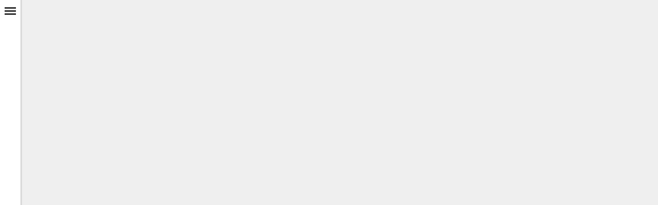

--- FILE ---
content_type: text/html; charset=UTF-8
request_url: https://artense.ca/plans/studios/
body_size: 23147
content:
	<!DOCTYPE html>
<html lang="en-US">
<head>
	<meta charset="UTF-8" />
	
				<meta name="viewport" content="width=device-width,initial-scale=1,user-scalable=no">
		
            
            
	<link rel="profile" href="https://gmpg.org/xfn/11" />
	<link rel="pingback" href="https://artense.ca/xmlrpc.php" />

	<title>Artense | Studios</title>
<meta name='robots' content='max-image-preview:large' />
<link rel='dns-prefetch' href='//cdnjs.cloudflare.com' />
<link rel='dns-prefetch' href='//fonts.googleapis.com' />
<link rel="alternate" type="application/rss+xml" title="Artense &raquo; Feed" href="https://artense.ca/feed/" />
<link rel="alternate" type="application/rss+xml" title="Artense &raquo; Comments Feed" href="https://artense.ca/comments/feed/" />
<script type="text/javascript">
window._wpemojiSettings = {"baseUrl":"https:\/\/s.w.org\/images\/core\/emoji\/14.0.0\/72x72\/","ext":".png","svgUrl":"https:\/\/s.w.org\/images\/core\/emoji\/14.0.0\/svg\/","svgExt":".svg","source":{"concatemoji":"https:\/\/artense.ca\/wp-includes\/js\/wp-emoji-release.min.js?ver=525ca66c08dca8b2b762d2349b2261e6"}};
/*! This file is auto-generated */
!function(i,n){var o,s,e;function c(e){try{var t={supportTests:e,timestamp:(new Date).valueOf()};sessionStorage.setItem(o,JSON.stringify(t))}catch(e){}}function p(e,t,n){e.clearRect(0,0,e.canvas.width,e.canvas.height),e.fillText(t,0,0);var t=new Uint32Array(e.getImageData(0,0,e.canvas.width,e.canvas.height).data),r=(e.clearRect(0,0,e.canvas.width,e.canvas.height),e.fillText(n,0,0),new Uint32Array(e.getImageData(0,0,e.canvas.width,e.canvas.height).data));return t.every(function(e,t){return e===r[t]})}function u(e,t,n){switch(t){case"flag":return n(e,"\ud83c\udff3\ufe0f\u200d\u26a7\ufe0f","\ud83c\udff3\ufe0f\u200b\u26a7\ufe0f")?!1:!n(e,"\ud83c\uddfa\ud83c\uddf3","\ud83c\uddfa\u200b\ud83c\uddf3")&&!n(e,"\ud83c\udff4\udb40\udc67\udb40\udc62\udb40\udc65\udb40\udc6e\udb40\udc67\udb40\udc7f","\ud83c\udff4\u200b\udb40\udc67\u200b\udb40\udc62\u200b\udb40\udc65\u200b\udb40\udc6e\u200b\udb40\udc67\u200b\udb40\udc7f");case"emoji":return!n(e,"\ud83e\udef1\ud83c\udffb\u200d\ud83e\udef2\ud83c\udfff","\ud83e\udef1\ud83c\udffb\u200b\ud83e\udef2\ud83c\udfff")}return!1}function f(e,t,n){var r="undefined"!=typeof WorkerGlobalScope&&self instanceof WorkerGlobalScope?new OffscreenCanvas(300,150):i.createElement("canvas"),a=r.getContext("2d",{willReadFrequently:!0}),o=(a.textBaseline="top",a.font="600 32px Arial",{});return e.forEach(function(e){o[e]=t(a,e,n)}),o}function t(e){var t=i.createElement("script");t.src=e,t.defer=!0,i.head.appendChild(t)}"undefined"!=typeof Promise&&(o="wpEmojiSettingsSupports",s=["flag","emoji"],n.supports={everything:!0,everythingExceptFlag:!0},e=new Promise(function(e){i.addEventListener("DOMContentLoaded",e,{once:!0})}),new Promise(function(t){var n=function(){try{var e=JSON.parse(sessionStorage.getItem(o));if("object"==typeof e&&"number"==typeof e.timestamp&&(new Date).valueOf()<e.timestamp+604800&&"object"==typeof e.supportTests)return e.supportTests}catch(e){}return null}();if(!n){if("undefined"!=typeof Worker&&"undefined"!=typeof OffscreenCanvas&&"undefined"!=typeof URL&&URL.createObjectURL&&"undefined"!=typeof Blob)try{var e="postMessage("+f.toString()+"("+[JSON.stringify(s),u.toString(),p.toString()].join(",")+"));",r=new Blob([e],{type:"text/javascript"}),a=new Worker(URL.createObjectURL(r),{name:"wpTestEmojiSupports"});return void(a.onmessage=function(e){c(n=e.data),a.terminate(),t(n)})}catch(e){}c(n=f(s,u,p))}t(n)}).then(function(e){for(var t in e)n.supports[t]=e[t],n.supports.everything=n.supports.everything&&n.supports[t],"flag"!==t&&(n.supports.everythingExceptFlag=n.supports.everythingExceptFlag&&n.supports[t]);n.supports.everythingExceptFlag=n.supports.everythingExceptFlag&&!n.supports.flag,n.DOMReady=!1,n.readyCallback=function(){n.DOMReady=!0}}).then(function(){return e}).then(function(){var e;n.supports.everything||(n.readyCallback(),(e=n.source||{}).concatemoji?t(e.concatemoji):e.wpemoji&&e.twemoji&&(t(e.twemoji),t(e.wpemoji)))}))}((window,document),window._wpemojiSettings);
</script>
<style type="text/css">
img.wp-smiley,
img.emoji {
	display: inline !important;
	border: none !important;
	box-shadow: none !important;
	height: 1em !important;
	width: 1em !important;
	margin: 0 0.07em !important;
	vertical-align: -0.1em !important;
	background: none !important;
	padding: 0 !important;
}
</style>
	<link rel='stylesheet' id='animate-css' href='https://artense.ca/wp-content/plugins/qi-blocks/assets/css/plugins/animate/animate.min.css?ver=525ca66c08dca8b2b762d2349b2261e6' type='text/css' media='all' />
<link rel='stylesheet' id='mp-theme-css' href='https://artense.ca/wp-content/plugins/memberpress/css/ui/theme.css?ver=1.8.12' type='text/css' media='all' />
<link rel='stylesheet' id='mp-plans-css-css' href='https://artense.ca/wp-content/plugins/memberpress/css/plans.min.css?ver=1.8.12' type='text/css' media='all' />
<link rel='stylesheet' id='premium-addons-css' href='https://artense.ca/wp-content/plugins/premium-addons-for-elementor/assets/frontend/min-css/premium-addons.min.css?ver=4.11.64' type='text/css' media='all' />
<style id='wp-block-library-inline-css' type='text/css'>
:root{--wp-admin-theme-color:#007cba;--wp-admin-theme-color--rgb:0,124,186;--wp-admin-theme-color-darker-10:#006ba1;--wp-admin-theme-color-darker-10--rgb:0,107,161;--wp-admin-theme-color-darker-20:#005a87;--wp-admin-theme-color-darker-20--rgb:0,90,135;--wp-admin-border-width-focus:2px;--wp-block-synced-color:#7a00df;--wp-block-synced-color--rgb:122,0,223}@media (min-resolution:192dpi){:root{--wp-admin-border-width-focus:1.5px}}.wp-element-button{cursor:pointer}:root{--wp--preset--font-size--normal:16px;--wp--preset--font-size--huge:42px}:root .has-very-light-gray-background-color{background-color:#eee}:root .has-very-dark-gray-background-color{background-color:#313131}:root .has-very-light-gray-color{color:#eee}:root .has-very-dark-gray-color{color:#313131}:root .has-vivid-green-cyan-to-vivid-cyan-blue-gradient-background{background:linear-gradient(135deg,#00d084,#0693e3)}:root .has-purple-crush-gradient-background{background:linear-gradient(135deg,#34e2e4,#4721fb 50%,#ab1dfe)}:root .has-hazy-dawn-gradient-background{background:linear-gradient(135deg,#faaca8,#dad0ec)}:root .has-subdued-olive-gradient-background{background:linear-gradient(135deg,#fafae1,#67a671)}:root .has-atomic-cream-gradient-background{background:linear-gradient(135deg,#fdd79a,#004a59)}:root .has-nightshade-gradient-background{background:linear-gradient(135deg,#330968,#31cdcf)}:root .has-midnight-gradient-background{background:linear-gradient(135deg,#020381,#2874fc)}.has-regular-font-size{font-size:1em}.has-larger-font-size{font-size:2.625em}.has-normal-font-size{font-size:var(--wp--preset--font-size--normal)}.has-huge-font-size{font-size:var(--wp--preset--font-size--huge)}.has-text-align-center{text-align:center}.has-text-align-left{text-align:left}.has-text-align-right{text-align:right}#end-resizable-editor-section{display:none}.aligncenter{clear:both}.items-justified-left{justify-content:flex-start}.items-justified-center{justify-content:center}.items-justified-right{justify-content:flex-end}.items-justified-space-between{justify-content:space-between}.screen-reader-text{clip:rect(1px,1px,1px,1px);word-wrap:normal!important;border:0;-webkit-clip-path:inset(50%);clip-path:inset(50%);height:1px;margin:-1px;overflow:hidden;padding:0;position:absolute;width:1px}.screen-reader-text:focus{clip:auto!important;background-color:#ddd;-webkit-clip-path:none;clip-path:none;color:#444;display:block;font-size:1em;height:auto;left:5px;line-height:normal;padding:15px 23px 14px;text-decoration:none;top:5px;width:auto;z-index:100000}html :where(.has-border-color){border-style:solid}html :where([style*=border-top-color]){border-top-style:solid}html :where([style*=border-right-color]){border-right-style:solid}html :where([style*=border-bottom-color]){border-bottom-style:solid}html :where([style*=border-left-color]){border-left-style:solid}html :where([style*=border-width]){border-style:solid}html :where([style*=border-top-width]){border-top-style:solid}html :where([style*=border-right-width]){border-right-style:solid}html :where([style*=border-bottom-width]){border-bottom-style:solid}html :where([style*=border-left-width]){border-left-style:solid}html :where(img[class*=wp-image-]){height:auto;max-width:100%}:where(figure){margin:0 0 1em}html :where(.is-position-sticky){--wp-admin--admin-bar--position-offset:var(--wp-admin--admin-bar--height,0px)}@media screen and (max-width:600px){html :where(.is-position-sticky){--wp-admin--admin-bar--position-offset:0px}}
.has-text-align-justify{text-align:justify;}
</style>
<style id='classic-theme-styles-inline-css' type='text/css'>
/*! This file is auto-generated */
.wp-block-button__link{color:#fff;background-color:#32373c;border-radius:9999px;box-shadow:none;text-decoration:none;padding:calc(.667em + 2px) calc(1.333em + 2px);font-size:1.125em}.wp-block-file__button{background:#32373c;color:#fff;text-decoration:none}
</style>
<link rel='stylesheet' id='buttonizer_frontend_style-css' href='https://artense.ca/wp-content/plugins/buttonizer-multifunctional-button/assets/legacy/frontend.css?v=1321b4a11e7642a0f35bd828b82c3a59&#038;ver=525ca66c08dca8b2b762d2349b2261e6' type='text/css' media='all' />
<link rel='stylesheet' id='buttonizer-icon-library-css' href='https://cdnjs.cloudflare.com/ajax/libs/font-awesome/5.15.4/css/all.min.css?ver=525ca66c08dca8b2b762d2349b2261e6' type='text/css' media='all' integrity='sha512-1ycn6IcaQQ40/MKBW2W4Rhis/DbILU74C1vSrLJxCq57o941Ym01SwNsOMqvEBFlcgUa6xLiPY/NS5R+E6ztJQ==' crossorigin='anonymous' />
<link rel='stylesheet' id='contact-form-7-css' href='https://artense.ca/wp-content/plugins/contact-form-7/includes/css/styles.css?ver=5.8' type='text/css' media='all' />
<link rel='stylesheet' id='qi-blocks-grid-css' href='https://artense.ca/wp-content/plugins/qi-blocks/assets/dist/grid.css?ver=525ca66c08dca8b2b762d2349b2261e6' type='text/css' media='all' />
<link rel='stylesheet' id='qi-blocks-main-css' href='https://artense.ca/wp-content/plugins/qi-blocks/assets/dist/main.css?ver=525ca66c08dca8b2b762d2349b2261e6' type='text/css' media='all' />
<link rel='stylesheet' id='usp_style-css' href='https://artense.ca/wp-content/plugins/user-submitted-posts/resources/usp.css?ver=20230902' type='text/css' media='all' />
<style id='woocommerce-inline-inline-css' type='text/css'>
.woocommerce form .form-row .required { visibility: visible; }
</style>
<link rel='stylesheet' id='rental-quote-css' href='https://artense.ca/wp-content/plugins/woocommerce-rental-and-booking/assets/css/quote-front.css?ver=525ca66c08dca8b2b762d2349b2261e6' type='text/css' media='all' />
<link rel='stylesheet' id='chosen-css' href='https://artense.ca/wp-content/plugins/woocommerce-rental-and-booking/assets/css/chosen.css?ver=525ca66c08dca8b2b762d2349b2261e6' type='text/css' media='all' />
<link rel='stylesheet' id='qi-addons-for-elementor-grid-style-css' href='https://artense.ca/wp-content/plugins/qi-addons-for-elementor/assets/css/grid.min.css?ver=525ca66c08dca8b2b762d2349b2261e6' type='text/css' media='all' />
<link rel='stylesheet' id='qi-addons-for-elementor-helper-parts-style-css' href='https://artense.ca/wp-content/plugins/qi-addons-for-elementor/assets/css/helper-parts.min.css?ver=525ca66c08dca8b2b762d2349b2261e6' type='text/css' media='all' />
<link rel='stylesheet' id='qi-addons-for-elementor-style-css' href='https://artense.ca/wp-content/plugins/qi-addons-for-elementor/assets/css/main.min.css?ver=525ca66c08dca8b2b762d2349b2261e6' type='text/css' media='all' />
<link rel='stylesheet' id='dgwt-wcas-style-css' href='https://artense.ca/wp-content/plugins/ajax-search-for-woocommerce/assets/css/style.min.css?ver=1.25.0' type='text/css' media='all' />
<link rel='preload' as='font' type='font/woff2' crossorigin='anonymous' id='tinvwl-webfont-font-css' href='https://artense.ca/wp-content/plugins/ti-woocommerce-wishlist/assets/fonts/tinvwl-webfont.woff2?ver=xu2uyi'  media='all' />
<link rel='stylesheet' id='tinvwl-webfont-css' href='https://artense.ca/wp-content/plugins/ti-woocommerce-wishlist/assets/css/webfont.min.css?ver=2.7.4' type='text/css' media='all' />
<link rel='stylesheet' id='tinvwl-css' href='https://artense.ca/wp-content/plugins/ti-woocommerce-wishlist/assets/css/public.min.css?ver=2.7.4' type='text/css' media='all' />
<link rel='stylesheet' id='mediaelement-css' href='https://artense.ca/wp-includes/js/mediaelement/mediaelementplayer-legacy.min.css?ver=4.2.17' type='text/css' media='all' />
<link rel='stylesheet' id='wp-mediaelement-css' href='https://artense.ca/wp-includes/js/mediaelement/wp-mediaelement.min.css?ver=525ca66c08dca8b2b762d2349b2261e6' type='text/css' media='all' />
<link rel='stylesheet' id='bridge-default-style-css' href='https://artense.ca/wp-content/themes/bridge/style.css?ver=525ca66c08dca8b2b762d2349b2261e6' type='text/css' media='all' />
<link rel='stylesheet' id='bridge-qode-font_awesome-css' href='https://artense.ca/wp-content/themes/bridge/css/font-awesome/css/font-awesome.min.css?ver=525ca66c08dca8b2b762d2349b2261e6' type='text/css' media='all' />
<link rel='stylesheet' id='bridge-qode-font_elegant-css' href='https://artense.ca/wp-content/themes/bridge/css/elegant-icons/style.min.css?ver=525ca66c08dca8b2b762d2349b2261e6' type='text/css' media='all' />
<link rel='stylesheet' id='bridge-qode-linea_icons-css' href='https://artense.ca/wp-content/themes/bridge/css/linea-icons/style.css?ver=525ca66c08dca8b2b762d2349b2261e6' type='text/css' media='all' />
<link rel='stylesheet' id='bridge-qode-dripicons-css' href='https://artense.ca/wp-content/themes/bridge/css/dripicons/dripicons.css?ver=525ca66c08dca8b2b762d2349b2261e6' type='text/css' media='all' />
<link rel='stylesheet' id='bridge-qode-kiko-css' href='https://artense.ca/wp-content/themes/bridge/css/kiko/kiko-all.css?ver=525ca66c08dca8b2b762d2349b2261e6' type='text/css' media='all' />
<link rel='stylesheet' id='bridge-qode-font_awesome_5-css' href='https://artense.ca/wp-content/themes/bridge/css/font-awesome-5/css/font-awesome-5.min.css?ver=525ca66c08dca8b2b762d2349b2261e6' type='text/css' media='all' />
<link rel='stylesheet' id='bridge-stylesheet-css' href='https://artense.ca/wp-content/themes/bridge/css/stylesheet.min.css?ver=525ca66c08dca8b2b762d2349b2261e6' type='text/css' media='all' />
<style id='bridge-stylesheet-inline-css' type='text/css'>
   .postid-875.disabled_footer_top .footer_top_holder, .postid-875.disabled_footer_bottom .footer_bottom_holder { display: none;}


</style>
<link rel='stylesheet' id='bridge-woocommerce-css' href='https://artense.ca/wp-content/themes/bridge/css/woocommerce.min.css?ver=525ca66c08dca8b2b762d2349b2261e6' type='text/css' media='all' />
<link rel='stylesheet' id='bridge-woocommerce-responsive-css' href='https://artense.ca/wp-content/themes/bridge/css/woocommerce_responsive.min.css?ver=525ca66c08dca8b2b762d2349b2261e6' type='text/css' media='all' />
<link rel='stylesheet' id='bridge-print-css' href='https://artense.ca/wp-content/themes/bridge/css/print.css?ver=525ca66c08dca8b2b762d2349b2261e6' type='text/css' media='all' />
<link rel='stylesheet' id='bridge-style-dynamic-css' href='https://artense.ca/wp-content/themes/bridge/css/style_dynamic.css?ver=1669164878' type='text/css' media='all' />
<link rel='stylesheet' id='bridge-responsive-css' href='https://artense.ca/wp-content/themes/bridge/css/responsive.min.css?ver=525ca66c08dca8b2b762d2349b2261e6' type='text/css' media='all' />
<link rel='stylesheet' id='bridge-style-dynamic-responsive-css' href='https://artense.ca/wp-content/themes/bridge/css/style_dynamic_responsive.css?ver=1669164878' type='text/css' media='all' />
<style id='bridge-style-dynamic-responsive-inline-css' type='text/css'>
@media only screen and (min-width: 1000px){
    header.centered_logo .header_inner_right {
        position: absolute;
        top: -2px;
        right: 34px;
    }

    .header_bottom{
        padding: 0 18px;
    }
}

.header-left-from-logo-widget, .header-right-from-logo-widget{
    z-index: 101;
    padding: 0;
}

.header_bottom .shopping_cart_dropdown{
    left: 0;
    margin: 0;
    right: auto;
    top: calc(100% + 10px);
}

header.centered_logo .header_inner_left{
    margin: 0;
    top: 12px;
}

.header-left-from-logo-widget-inner, .header-right-from-logo-widget-inner{
    position: relative;
    top: -7px;
}

footer .four_columns{
    display: flex;
}

.footer_top, .footer_top.footer_top_full{
    border: 1px solid #000;
    border-top: none;
    padding: 0;
}

footer .four_columns>.column1, footer .four_columns>.column2, footer .four_columns>.column3{
    border-right: 1px solid #000;
    padding-top: 99px;
    padding-bottom: 50px;
}

footer .four_columns>.column4{
    padding-top: 99px;
    padding-bottom: 50px;
}

footer .four_columns>.column1{
    padding-left: 97px;
}

.qode-cf-newsletter-outer {
    display: flex;
    align-items: flex-start;
}

.qode-cf-newsletter-outer .qode-cf-newsletter-mail{
    flex-grow: 1;
}

.wpcf7 .qode-cf-newsletter-outer .ajax-loader{
    display: none;
}

.qode-cf-newsletter-outer input.wpcf7-form-control.wpcf7-submit{
    font-family: "dripicons-v2" !important;
    font-style: normal !important;
    font-weight: normal !important;
    text-transform: none !important;
    font-size: 18px;
    border-bottom: 1px solid rgba(149,149,149,1) !important;
    border-radius: 0;
    position: relative;
    top: -1px;
}

.qode-accordion-holder .qode-title-holder .qode-tab-title .qode-tab-title-icon{
    display: none;
}

.qode-accordion-holder .qode-title-holder{
    background-color: transparent;
    border-bottom: 1px solid #707070;
    margin: 0 0 10px;
}

.qode-accordion-holder .qode-title-holder.ui-state-active, .qode-accordion-holder .qode-title-holder.ui-state-hover{
    background-color: transparent;
    color: #000;
    border-bottom: 1px solid #707070;
}

.qode-accordion-holder .qode-accordion-content{
    padding: 12px 0 29px !important;
}

.qode-accordion-holder .qode-title-holder .qode-tab-title{
    height: auto
}

.qode-accordion-holder .qode-title-holder .qode-accordion-mark{
    right: 0;
}

.qode-btn.qode-btn-simple{
    position: relative;
}

.qode-btn.qode-btn-simple:before, .qode-btn.qode-btn-simple:after{
    content: '';
    position: absolute;
    left: 0;
    bottom: 6px;
    width: 100%;
    height: 1px;
    background-color: currentColor;
    transition: all 0.3s ease;
    transform-origin: 100%;
}

.qode-btn.qode-btn-simple:hover:before{
    transform: scaleX(0);
}

.qode-btn.qode-btn-simple:after{
    transition: all 0.3s ease 0.2s;
    transform-origin: 0%;
    transform: scaleX(0);
}

.qode-btn.qode-btn-simple:hover:after{
    transform: scaleX(1);
}

.content.content_top_margin{
    margin-top: 70px !important;; 
}

.woocommerce ul.products li.product, .woocommerce ul.products li.product a.product-category, .woocommerce-page ul.products li.product a.product-category{
    background-color: transparent
}

.q_accordion_holder.accordion.boxed .ui-accordion-header{
    text-align: left;
}

.woocommerce .button, .woocommerce input[type=submit], .woocommerce ul.products li.product .added_to_cart, .woocommerce-page .button, .woocommerce-page input[type=submit]{
    font-family: 'Syne';
}

.woocommerce #content .quantity input.qty, .woocommerce .quantity input.qty, .woocommerce-page #content .quantity input.qty, .woocommerce-page .quantity input.qty{
    font-family: 'Syne';
}

.qode-pl-holder.qode-standard-layout .qode-pli{
    border-right: 1px solid #000;
    border-bottom: 1px solid #000;
}

.qode-pl-holder.qode-standard-layout.qode-normal-space{
    margin: 0 0 -1px;;
}

.qode-pl-holder .qode-pli .qode-pli-price{
    font-family: 'Syne';
    font-size: 16px;
    color: #000;
}

.qode-pl-holder.qode-standard-layout .qode-pli { 
    border-right: 1px solid #000; 
    border-bottom: 1px solid #000; 
}

.qode-pl-holder .qode-pli-text-wrapper{
    padding: 40px 40px 0;
}

@media only screen and (max-width: 768px){
    footer .four_columns{
        flex-wrap: wrap;
    }

    footer .four_columns>.column1, footer .four_columns>.column2, footer .four_columns>.column3, footer .four_columns>.column4{
        padding-left: 97px;
        padding-right: 97px;
        margin: 0 !important;
        padding-bottom: 99px;
    }

    footer .four_columns>.column1, footer .four_columns>.column2, footer .four_columns>.column3{
        border-bottom: 1px solid #000;
    }
}

.shopping_cart_header .header_cart.cart_icon:before{
    color: #000;
}

.shopping_cart_header .header_cart.cart_icon .header_cart_span{
    background-color: #000;
}

.header_bottom .shopping_cart_dropdown{
    top: calc(100% - 5px);
}

.shopping_cart_dropdown ul li a, .shopping_cart_dropdown .qbutton, .shopping_cart_dropdown span.total{
    color: #fff;
}

.shopping_cart_dropdown .qbutton:hover{
    background-color: transparent;
}

.woocommerce .single_add_to_cart_button{
    margin-top: 6px;
    position: relative;
    padding: 0;
}

.woocommerce .single_add_to_cart_button:before, .woocommerce .single_add_to_cart_button:after{
    content: '';
    position: absolute;
    left: 0;
    bottom: 0;
    width: 100%;
    height: 1px;
    background-color: currentColor;
    transition: all 0.3s ease;
    transform-origin: 100%;
}

.woocommerce .single_add_to_cart_button:hover:before{
    transform: scaleX(0);
}

.woocommerce .single_add_to_cart_button:after{
    transition: all 0.3s ease 0.2s;
    transform-origin: 0%;
    transform: scaleX(0);
}

.woocommerce .single_add_to_cart_button:hover:after{
     transform: scaleX(1);
}

.woocommerce div.product div.product_meta>.social_share_list_holder>span, .woocommerce div.product div.product_meta>span{
    color: #000;
}

.woocommerce div.product .summary p.price{
    margin: 0 0 10px;
}

footer .four_columns>.column1, footer .four_columns>.column2, footer .four_columns>.column3{
    box-sizing: border-box;
}

@media only screen and (max-width: 1000px){
    .content, .content.content_top_margin{
        margin-top: 0 !important;
    }
}

header.fixed.scrolled .header_bottom, header.fixed_hiding.scrolled .header_bottom{
    box-shadow: none;
    border-bottom: 1px solid #000
}

.latest_post_two_holder>ul>li{
    position: relative;
    padding: 50px;
}

.latest_post_two_holder>ul>li:after{
    content: '';
    position: absolute;
    display: block;
    right: -1px;
    top: 0;
    height: 200vh;
    width: 1px;
    background-color: #000;
}

.latest_post_two_holder>ul{
    margin: 0;
}

.latest_post_two_holder .latest_post_two_text{
    padding: 0;
}

.latest_post_two_holder .latest_post_two_info{
    border: none;
    padding: 0;
}

.latest_post_two_holder .latest_post_two_inner{
    display: flex;
    flex-direction: column-reverse;
}

.latest_post_two_holder .latest_post_two_info_inner .post_info_author{
    display: none;
}

.latest_post_two_holder .latest_post_two_info_inner .post_info_date{
    text-align: left;
    font-size: 16px;
    font-family: 'Syne';
    margin-top: 13px;
    display: inline-block;
    margin-bottom: 4px;
}

.latest_post_two_holder .latest_post_two_text .separator.small{
    display: none;
}

.qode-section-with-blog-list{
    overflow: hidden;
}

.qode-accordion-holder .qode-title-holder .qode-tab-title span.qode-tab-title-inner{
padding: 8px 0;
}

.latest_post_holder.boxes.three_columns>ul>li, .latest_post_holder.dividers.three_columns>ul>li{
    width: 25%;
    margin: 0;
    padding: 50px 50px 100px;
    box-sizing: border-box;
    background: transparent;
    position: relative;
    border-bottom: 1px solid #000;
    border-right: 1px solid #000;
}

.latest_post_holder>ul{
    display: flex;
    flex-wrap: wrap;
    margin: 0 0 -1px;
}

.latest_post_holder.boxes>ul>li .latest_post p.excerpt{
    display: none;
}

.latest_post_holder.boxes>ul>li .latest_post{
    padding: 0;
}

.latest_post_holder.boxes>ul>li .latest_post .latest_post_text_inner{
    display: flex;
    flex-direction: column-reverse    
}

.latest_post_holder.boxes>ul>li .latest_post .post_infos>a, .latest_post_holder.boxes>ul>li .latest_post .post_infos>span:not(.date_hour_holder){
    display: none;
}

.latest_post_inner .post_infos{
    font-size: 16px;
    font-family: 'Syne';
    margin-top: 13px;
    font-weight: 400;
    margin: 15px 0 6px;
}

.latest_post_holder.boxes .boxes_image a:hover{
    transform: none;
}

.qode-pl-holder .qode-pli .qode-pli-add-to-cart a{
    color: #000;
    font-weight: 400;
}

.qode-pl-holder.qode-info-below-image .qode-pli .qode-pli-text-wrapper .qode-pli-add-to-cart{
    left: 40px;
    transform: translateX(-50%);
}

.qode-pl-holder.qode-info-below-image .qode-pli:hover .qode-pli-text-wrapper .qode-pli-add-to-cart{
    transform: translateX(0);
}

.woocommerce div.product{
    margin-top: 69px;
}

.woocommerce div.product .summary p.price{
    margin: 0 0 13px;
}

.woocommerce table.shop_attributes th, .woocommerce table.shop_attributes td{
    color: #000;
}

.woocommerce .comment-form-rating{
    margin: 0 0 30px;
}

.woocommerce #commentform input[type=text], .woocommerce #commentform input[type=email], .woocommerce #commentform textarea{
    background-color: transparent;
    border: 1px solid #000;
}

.woocommerce button.button, .woocommerce-page button.button, .woocommerce-page input[type=submit]{
    padding: 0
}

.woocommerce .button:hover, .woocommerce-page .button:hover, .woocommerce #submit:hover{
    background-color: transparent;
    color: #000;
}

.woocommerce p.form-submit {
    display: inline-block;
    margin: 15px 0 0;
    position: relative;
}

.woocommerce p.form-submit:before, .woocommerce p.form-submit:after{
    content: '';
    position: absolute;
    left: 0;
    bottom: 4px;
    width: 100%;
    height: 1px;
    background-color: currentColor;
    transition: all 0.3s ease;
    transform-origin: 100%;
}

.woocommerce p.form-submit:after{
    transition: all 0.3s ease 0.2s;
    transform-origin: 0%;
    transform: scaleX(0);
}

.woocommerce p.form-submit:hover:before{
    transform: scaleX(0);
}

.woocommerce p.form-submit:hover:after{
    transform: scaleX(1);
}

.woocommerce ul.products li.product .price, .woocommerce ul.products li.product .price ins, .qode_product_list_holder .product_price{
    text-align: center;
}

#respond input[type=text]::placeholder, #respond input[type=email]::placeholder, #respond textarea::placeholder, .contact_form input[type=text]::placeholder, .contact_form textarea::placeholder{
    color: #000;
}

#respond input[type=text], #respond input[type=email], #respond textarea, .contact_form input[type=text], .contact_form textarea{
    background-color: transparent;
    border: 1px solid #000;
    color: #000000;
    font-family: 'Syne', sans-serif;
    font-size: 14px;
    line-height: 24px;
    font-style: normal;
    font-weight: 400;
}

#submit_comment{
    padding: 0;
}

div.comment_form form p.form-submit, div.comment_holder .comment p.form-submit {
    display: inline-block;
    margin: 15px 0 0;
    position: relative;
}

p.form-submit:before, p.form-submit:after{
    content: '';
    position: absolute;
    left: 0;
    bottom: 4px;
    width: 100%;
    height: 1px;
    background-color: currentColor;
    transition: all 0.3s ease;
    transform-origin: 100%;
}

p.form-submit:after{
    transition: all 0.3s ease 0.2s;
    transform-origin: 0%;
    transform: scaleX(0);
}

p.form-submit:hover:before{
    transform: scaleX(0);
}

p.form-submit:hover:after{
    transform: scaleX(1);
}

@media only screen and (max-width: 1000px){
    header.centered_logo .header_inner_left{
        top: 0;
    }

    header.centered_logo .logo_wrapper, header.centered_logo .q_logo a{
        left: 0;
    }
}

@media only screen and (max-width: 768px){
    footer .four_columns>.column1, footer .four_columns>.column2, footer .four_columns>.column3{
        border-right: none;
    }
}

@media only screen and (max-width: 768px){
    .woocommerce div.product .summary p.price{
        margin: 16px 0 20px;
    }
}

@media only screen and (max-width: 768px){
    .q_icon_list p, .q_list.number.circle_number li{
        line-height: 24px;
    }
}

footer .four_columns>.column1{
    padding-right: 50px;
}

footer .four_columns>.column2, footer .four_columns>.column3{
    padding-left: 33px;
}

.woocommerce div.product div.related, .woocommerce div.product div.upsells{
    overflow: hidden;
    margin: 0 0 50px;
}

#back_to_top span i, #back_to_top span span{
    position: relative;
    top: 4px;
}

.popup_menu_opened .header_inner_left {
    transition: all 0.2s ease;
}

.popup_menu_opened .header_inner_left {
    opacity: 0;
    visibility: hidden;
}

.popup_menu.qode-popup-menu-svg-opener .qode-popup-menu-closer svg *{
    stroke: none;
}

.popup_menu.qode-popup-menu-svg-opener .qode-popup-menu-closer{
    left: calc(50% + 4px);
    top: 3px;
}

.latest_post_holder.image_in_box .latest_post_text .latest_post_title a{
    font-weight: inherit;
}

.woocommerce ul.products li.product .add-to-cart-button, .woocommerce ul.products li.product .added_to_cart, .woocommerce ul.products li.product a.qbutton.out-of-stock-button{
    padding: 0;
}

.woocommerce ul.products li.product .add-to-cart-button:hover, .woocommerce ul.products li.product .added_to_cart:hover, .woocommerce ul.products li.product a.qbutton.out-of-stock-button:hover{
    background-color: transparent !important;
    color: #000 !important;
    position: relative;
}

.woocommerce ul.products li.product .add-to-cart-button:before, .woocommerce ul.products li.product .add-to-cart-button:after, .woocommerce ul.products li.product .added_to_cart:before, .woocommerce ul.products li.product .added_to_cart:after, .woocommerce ul.products li.product a.qbutton.out-of-stock-button:before, .woocommerce ul.products li.product a.qbutton.out-of-stock-button:after{
    content: '';
    position: absolute;
    left: 0;
    bottom: 4px;
    width: 100%;
    height: 1px;
    background-color: currentColor;
    transition: all 0.3s ease;
    transform-origin: 100%;
}

.woocommerce ul.products li.product .add-to-cart-button:after, .woocommerce ul.products li.product .added_to_cart:after, .woocommerce ul.products li.product a.qbutton.out-of-stock-button:after{
    transition: all 0.3s ease 0.2s;
    transform-origin: 0%;
    transform: scaleX(0);
}

.woocommerce ul.products li.product .add-to-cart-button:hover:before, .woocommerce ul.products li.product .added_to_cart:hover:before, .woocommerce ul.products li.product a.qbutton.out-of-stock-button:hover:before{
    transform: scaleX(0);
}

.woocommerce ul.products li.product .add-to-cart-button:hover:after, .woocommerce ul.products li.product .added_to_cart:hover:after, .woocommerce ul.products li.product a.qbutton.out-of-stock-button:hover:after{
    transform: scaleX(1);
}

div.comment_form{
    margin: 0 0 115px;
}

@media only screen and (max-width: 768px){
    footer .four_columns>.column2, footer .four_columns>.column3{
        padding-left: 97px;
    }
}

@media only screen and (max-width: 768px){
    div.comment_form {
        border-top: none;
        margin: 0px 0 111px;
    }

    .container aside{
        margin: 0 0 80px;
    }
}

@media only screen and (max-width: 768px){
    .latest_post_holder.boxes.three_columns>ul>li, .latest_post_holder.dividers.three_columns>ul>li{
        width: 33.3333%;
        margin: 0 !important;
    }
}

.woocommerce ul.products li.product .add-to-cart-button, .woocommerce ul.products li.product .added_to_cart, .woocommerce ul.products li.product a.qbutton.out-of-stock-button{
    border: none;
    font-family: 'Syne';
    font-size: 17px;
    text-transform: none;
}

.woocommerce ul.products li.product .added_to_cart:before, .woocommerce ul.products li.product .added_to_cart:after{
    bottom: 11px;
}

.blog_holder article.format-link .post_text .post_title a, .blog_holder article.format-quote .post_text .post_title a, .blog_holder article.format-link .post_text i.link_mark, .blog_holder article.format-quote .post_text i.qoute_mark{
    color: #fff !important;
}

body:not(.search-results) .blog_holder article.format-link .post_text:hover .post_text_inner, body:not(.search-results) .blog_holder article.format-quote .post_text:hover .post_text_inner{
    background-color: #94897B !important;
}

.woocommerce form.checkout .col2-set .form-row input[type=text]::placeholder, .woocommerce form.checkout .col2-set .form-row input[type=email]::placeholder, .woocommerce form.checkout .col2-set .form-row input[type=password]::placeholder, .woocommerce form.checkout .col2-set .form-row input[type=tel]::placeholder, .woocommerce textarea::placeholder{
    color: #000;
}

.woocommerce form.checkout .col2-set .form-row.form-row-wide input[type=text], .woocommerce form.checkout .col2-set .form-row.notes textarea{
    background-color: transparent;
    border: 1px solid #000;
}

.woocommerce form.checkout .col2-set .form-row input[type=text], .woocommerce form.checkout .col2-set .form-row input[type=email], .woocommerce form.checkout .col2-set .form-row input[type=password], .woocommerce form.checkout .col2-set .form-row input[type=tel], .select2-container--default .select2-selection--single{
    background-color: transparent;
    border: 1px solid #000;
    color: #000;
}

.woocommerce .checkout table.shop_table thead tr th, .woocommerce table.cart thead tr th, .woocommerce-account table.my_account_orders thead tr th, .woocommerce-page .checkout table.shop_table thead tr th, .woocommerce-page table.cart thead tr th, .woocommerce-page table.my_account_orders thead tr th{
    font-family: 'Syne';
}

.woocommerce-cart table.cart tbody tr td a:not(.checkout-button), .woocommerce table.cart tbody tr span.amount, .woocommerce-page table.cart tbody span.amount, .woocommerce table tr td{
    color: #000;
}

.woocommerce table.cart div.coupon .input-text, .woocommerce-page table.cart div.coupon .input-text{
    background-color: transparent;
    border: 1px solid #000;
}

.woocommerce div.cart-collaterals div.cart_totals, .woocommerce-page .div.cart-collaterals div.cart_totals{
    float: none;
}

Mihailo, 1:17 PM
.woocommerce div.product div.related .qode-related-upsells-title, .woocommerce div.product div.related h4, .woocommerce div.product div.upsells .qode-related-upsells-title, .woocommerce div.product div.upsells h4{
    text-align: center;
    margin-top: 70px;
}

.myaccount_user, .woocommerce .woocommerce-error, .woocommerce .woocommerce-info, .woocommerce .woocommerce-message, .woocommerce div.message{
    background-color: transparent;
    border: 1px solid #000;
}

.select2-container--default .select2-selection--single{
    font-size: 13px;
}
</style>
<link rel='stylesheet' id='bridge-vertical-responsive-css' href='https://artense.ca/wp-content/themes/bridge/css/vertical_responsive.min.css?ver=525ca66c08dca8b2b762d2349b2261e6' type='text/css' media='all' />
<link rel='stylesheet' id='js_composer_front-css' href='https://artense.ca/wp-content/plugins/js_composer/assets/css/js_composer.min.css?ver=6.10.0' type='text/css' media='all' />
<link rel='stylesheet' id='bridge-style-handle-google-fonts-css' href='https://fonts.googleapis.com/css?family=Raleway%3A100%2C200%2C300%2C400%2C500%2C600%2C700%2C800%2C900%2C100italic%2C300italic%2C400italic%2C700italic%7CSyne%3A100%2C200%2C300%2C400%2C500%2C600%2C700%2C800%2C900%2C100italic%2C300italic%2C400italic%2C700italic&#038;subset=latin%2Clatin-ext&#038;ver=1.0.0' type='text/css' media='all' />
<link rel='stylesheet' id='bridge-core-dashboard-style-css' href='https://artense.ca/wp-content/plugins/bridge-core/modules/core-dashboard/assets/css/core-dashboard.min.css?ver=525ca66c08dca8b2b762d2349b2261e6' type='text/css' media='all' />
<link rel='stylesheet' id='swiper-css' href='https://artense.ca/wp-content/plugins/elementor/assets/lib/swiper/v8/css/swiper.min.css?ver=8.4.5' type='text/css' media='all' />
<link rel='stylesheet' id='select2-css' href='https://artense.ca/wp-content/plugins/woocommerce/assets/css/select2.css?ver=8.0.3' type='text/css' media='all' />
<link rel='stylesheet' id='woocommerce-addons-css-css' href='https://artense.ca/wp-content/plugins/woocommerce-appointments/includes/integrations/woocommerce-product-addons/assets/css/frontend/frontend.css?ver=4.17.3' type='text/css' media='all' />
<link rel='stylesheet' id='wc-appointments-styles-css' href='https://artense.ca/wp-content/plugins/woocommerce-appointments/assets/css/frontend.css?ver=4.17.3' type='text/css' media='all' />
<style id='wc-appointments-styles-inline-css' type='text/css'>
.wc-appointments-date-picker .ui-datepicker td.ui-datepicker-current-day a,
.wc-appointments-date-picker .ui-datepicker td.ui-datepicker-current-day a:hover {
	background-color: #111111;
}

.wc-appointments-appointment-form-wrap .wc-appointments-appointment-form .slot-picker li.slot.selected a,
.wc-appointments-appointment-form-wrap .wc-appointments-appointment-form .slot-picker li.slot.selected:hover a {
    background-color: #111111;
}

.wc-appointments-date-picker .ui-datepicker td.appointable-range .ui-state-default {
	background-color: #111111;
}

.wc-appointments-appointment-form-wrap .wc-appointments-appointment-form .wc-pao-addon .wc-pao-addon-image-swatch.selected {
	outline-color: #111111;
}
</style>
<link rel='stylesheet' id='jetpack_css-css' href='https://artense.ca/wp-content/plugins/jetpack/css/jetpack.css?ver=12.5.1' type='text/css' media='all' />
<script type="text/template" id="tmpl-variation-template">
	<div class="woocommerce-variation-description">{{{ data.variation.variation_description }}}</div>
	<div class="woocommerce-variation-price">{{{ data.variation.price_html }}}</div>
	<div class="woocommerce-variation-availability">{{{ data.variation.availability_html }}}</div>
</script>
<script type="text/template" id="tmpl-unavailable-variation-template">
	<p>Sorry, this product is unavailable. Please choose a different combination.</p>
</script>
<script type='text/javascript' src='https://artense.ca/wp-includes/js/jquery/jquery.min.js?ver=3.7.0' id='jquery-core-js'></script>
<script type='text/javascript' src='https://artense.ca/wp-includes/js/jquery/jquery-migrate.min.js?ver=3.4.1' id='jquery-migrate-js'></script>
<script type='text/javascript' src='https://artense.ca/wp-content/plugins/woocommerce/assets/js/jquery-blockui/jquery.blockUI.min.js?ver=2.7.0-wc.8.0.3' id='jquery-blockui-js'></script>
<script type='text/javascript' src='https://artense.ca/wp-content/plugins/user-submitted-posts/resources/jquery.cookie.js?ver=20230902' id='usp_cookie-js'></script>
<script type='text/javascript' src='https://artense.ca/wp-content/plugins/user-submitted-posts/resources/jquery.parsley.min.js?ver=20230902' id='usp_parsley-js'></script>
<script id="usp_core-js-before" type="text/javascript">
var usp_custom_field = "usp_custom_field"; var usp_custom_field_2 = ""; var usp_custom_checkbox = "usp_custom_checkbox"; var usp_case_sensitivity = "false"; var usp_challenge_response = "2"; var usp_min_images = 0; var usp_max_images = 1; var usp_parsley_error = "Incorrect response."; var usp_multiple_cats = 0; var usp_existing_tags = 0; var usp_recaptcha_disp = "hide"; var usp_recaptcha_vers = "2"; var usp_recaptcha_key = "";
</script>
<script type='text/javascript' src='https://artense.ca/wp-content/plugins/user-submitted-posts/resources/jquery.usp.core.js?ver=20230902' id='usp_core-js'></script>
<script type='text/javascript' id='wc-add-to-cart-js-extra'>
/* <![CDATA[ */
var wc_add_to_cart_params = {"ajax_url":"\/wp-admin\/admin-ajax.php","wc_ajax_url":"\/?wc-ajax=%%endpoint%%&elementor_page_id=875","i18n_view_cart":"View cart","cart_url":"https:\/\/artense.ca\/cart\/","is_cart":"","cart_redirect_after_add":"yes"};
/* ]]> */
</script>
<script type='text/javascript' src='https://artense.ca/wp-content/plugins/woocommerce/assets/js/frontend/add-to-cart.min.js?ver=8.0.3' id='wc-add-to-cart-js'></script>
<script type='text/javascript' src='https://artense.ca/wp-content/plugins/woocommerce-rental-and-booking/assets/js/chosen.jquery.js?ver=1' id='chosen.jquery-js'></script>
<script type='text/javascript' src='https://artense.ca/wp-content/plugins/js_composer/assets/js/vendors/woocommerce-add-to-cart.js?ver=6.10.0' id='vc_woocommerce-add-to-cart-js-js'></script>
<script type='text/javascript' id='wp-statistics-tracker-js-extra'>
/* <![CDATA[ */
var WP_Statistics_Tracker_Object = {"hitRequestUrl":"https:\/\/artense.ca\/wp-json\/wp-statistics\/v2\/hit?wp_statistics_hit_rest=yes&track_all=1&current_page_type=post_type_memberpressgroup&current_page_id=875&search_query&page_uri=L3BsYW5zL3N0dWRpb3Mv","keepOnlineRequestUrl":"https:\/\/artense.ca\/wp-json\/wp-statistics\/v2\/online?wp_statistics_hit_rest=yes&track_all=1&current_page_type=post_type_memberpressgroup&current_page_id=875&search_query&page_uri=L3BsYW5zL3N0dWRpb3Mv","option":{"dntEnabled":false,"cacheCompatibility":false}};
/* ]]> */
</script>
<script type='text/javascript' src='https://artense.ca/wp-content/plugins/wp-statistics/assets/js/tracker.js?ver=525ca66c08dca8b2b762d2349b2261e6' id='wp-statistics-tracker-js'></script>
<link rel="https://api.w.org/" href="https://artense.ca/wp-json/" /><link rel="EditURI" type="application/rsd+xml" title="RSD" href="https://artense.ca/xmlrpc.php?rsd" />
<link rel="canonical" href="https://artense.ca/plans/studios/" />
<link rel="alternate" type="application/json+oembed" href="https://artense.ca/wp-json/oembed/1.0/embed?url=https%3A%2F%2Fartense.ca%2Fplans%2Fstudios%2F" />
<link rel="alternate" type="text/xml+oembed" href="https://artense.ca/wp-json/oembed/1.0/embed?url=https%3A%2F%2Fartense.ca%2Fplans%2Fstudios%2F&#038;format=xml" />
<!-- Starting: WooCommerce Conversion Tracking (https://wordpress.org/plugins/woocommerce-conversion-tracking/) -->
<!-- End: WooCommerce Conversion Tracking Codes -->
<style>
      .custom-block input[type="checkbox"]:checked + span:after {
        background: #0d0d0d;
        border-color: #0d0d0d;
      }

      .xdsoft_datetimepicker
      .xdsoft_timepicker
      .xdsoft_time_box
      > div
      > div.xdsoft_current {
        background: #0d0d0d !important;
      }      
      
      #quote-content-confirm {
        color: #fff;
        background-color: #0d0d0d !important;
        height: 40px;
        font-size: 14px;
        margin: 0;
        font-weight: 600;
        font-family: Lato, sans-serif;
      }

      #animatedModal.rnb-animated-modal .modal-content-body .modal-header {
        padding: 20px 25px;
        background-color: #0d0d0d ;
        border-radius: 3px 3px 0 0;
      }      

      #animatedModal.rnb-animated-modal
      .modal-content-body
      .modal-content
      #rnbSmartwizard
      .steps
      ul
      li.current
      a,
      #animatedModal.rnb-animated-modal
      .modal-content-body
      .modal-content
      #rnbSmartwizard
      .steps
      ul
      li.current:hover
      a {
        font-weight: 600;
        color: #fff !important;
        background-color: #0d0d0d !important;
      }

      #animatedModal.rnb-animated-modal
      .modal-content-body
      .modal-content
      #rnbSmartwizard
      .steps
      ul
      li:hover
      a {
        color: #0d0d0d !important;
      }

      #animatedModal.rnb-animated-modal
      .modal-content-body
      .modal-content
      #rnbSmartwizard
      > .actions
      > ul
      > li
      > a,
      #animatedModal.rnb-animated-modal
      .modal-content-body
      .modal-content
      #rnbSmartwizard
      > .actions
      > ul
      > li
      > button {
        border: 1px solid #0d0d0d;
      }      

      #animatedModal.rnb-animated-modal
      .modal-content-body
      .modal-content
      #rnbSmartwizard
      > .actions
      > ul
      > li
      > a:focus,
      #animatedModal.rnb-animated-modal
        .modal-content-body
        .modal-content
        #rnbSmartwizard
        > .actions
        > ul
        > li
        > button:focus,
      #animatedModal.rnb-animated-modal
        .modal-content-body
        .modal-content
        #rnbSmartwizard
        > .actions
        > ul
        > li
        > a:visited,
      #animatedModal.rnb-animated-modal
        .modal-content-body
        .modal-content
        #rnbSmartwizard
        > .actions
        > ul
        > li
        > button:visited,
      #animatedModal.rnb-animated-modal
        .modal-content-body
        .modal-content
        #rnbSmartwizard
        > .actions
        > ul
        > li
        > button:hover,
      #animatedModal.rnb-animated-modal
        .modal-content-body
        .modal-content
        #rnbSmartwizard
        > .actions
        > ul
        > li
        > a:hover {
          background-color: #0d0d0d;
      }

      #animatedModal.rnb-animated-modal
      .rnb-step-content-wrapper
      header.section-title {
        background-color: rgba(13, 13, 13, 0.25);
        border-left: 4px solid #0d0d0d;
      }

      #cal-submit-btn {
        background: #0d0d0d;
      }
      #drop-cal-submit-btn {
        background: #0d0d0d;
      }

      #animatedModal.rnb-animated-modal
      .modal-content-body
      .modal-content
      #rnbSmartwizard
      > .actions
      > ul
      > li.disabled
      > a,
      #animatedModal.rnb-animated-modal
        .modal-content-body
        .modal-content
        #rnbSmartwizard
        > .actions
        > ul
        > li.disabled
        > a:hover,
      #animatedModal.rnb-animated-modal
        .modal-content-body
        .modal-content
        #rnbSmartwizard
        > .actions
        > ul
        > li.disabled
        > a:focus {
        background-color: rgba(13, 13, 13, 0.3);
        border: 1px solid rgba(13, 13, 13, 0.22);
      }

      #animatedModal.rnb-animated-modal .rnb-control.rnb-control-checkbox.checked,
      #animatedModal.rnb-animated-modal .rnb-control.rnb-control-radio.checked {
        background-color: rgba(13, 13, 13, 0.61);
        border: 1px solid rgba(13, 13, 13, 1);
      }


      </style><!-- Analytics by WP Statistics v14.1.6 - https://wp-statistics.com/ -->
		<style>
			.dgwt-wcas-ico-magnifier,.dgwt-wcas-ico-magnifier-handler{max-width:20px}.dgwt-wcas-search-wrapp{max-width:600px}.dgwt-wcas-search-wrapp .dgwt-wcas-sf-wrapp input[type=search].dgwt-wcas-search-input,.dgwt-wcas-search-wrapp .dgwt-wcas-sf-wrapp input[type=search].dgwt-wcas-search-input:hover,.dgwt-wcas-search-wrapp .dgwt-wcas-sf-wrapp input[type=search].dgwt-wcas-search-input:focus{color:#000}.dgwt-wcas-sf-wrapp input[type=search].dgwt-wcas-search-input::placeholder{color:#000;opacity:.3}.dgwt-wcas-sf-wrapp input[type=search].dgwt-wcas-search-input::-webkit-input-placeholder{color:#000;opacity:.3}.dgwt-wcas-sf-wrapp input[type=search].dgwt-wcas-search-input:-moz-placeholder{color:#000;opacity:.3}.dgwt-wcas-sf-wrapp input[type=search].dgwt-wcas-search-input::-moz-placeholder{color:#000;opacity:.3}.dgwt-wcas-sf-wrapp input[type=search].dgwt-wcas-search-input:-ms-input-placeholder{color:#000}.dgwt-wcas-no-submit.dgwt-wcas-search-wrapp .dgwt-wcas-ico-magnifier path,.dgwt-wcas-search-wrapp .dgwt-wcas-close path{fill:#000}.dgwt-wcas-loader-circular-path{stroke:#000}.dgwt-wcas-preloader{opacity:.6}.dgwt-wcas-search-wrapp .dgwt-wcas-sf-wrapp .dgwt-wcas-search-submit::before{border-color:transparent #b50003}.dgwt-wcas-search-wrapp .dgwt-wcas-sf-wrapp .dgwt-wcas-search-submit:hover::before,.dgwt-wcas-search-wrapp .dgwt-wcas-sf-wrapp .dgwt-wcas-search-submit:focus::before{border-right-color:#b50003}.dgwt-wcas-search-wrapp .dgwt-wcas-sf-wrapp .dgwt-wcas-search-submit,.dgwt-wcas-om-bar .dgwt-wcas-om-return{background-color:#b50003;color:#fff}.dgwt-wcas-search-wrapp .dgwt-wcas-ico-magnifier,.dgwt-wcas-search-wrapp .dgwt-wcas-sf-wrapp .dgwt-wcas-search-submit svg path,.dgwt-wcas-om-bar .dgwt-wcas-om-return svg path{fill:#fff}.dgwt-wcas-st strong,.dgwt-wcas-sd strong{color:#b50003}.dgwt-wcas-suggestions-wrapp,.dgwt-wcas-details-wrapp,.dgwt-wcas-suggestion,.dgwt-wcas-datails-title,.dgwt-wcas-details-more-products{border-color:#b50003!important}.dgwt-wcas-inner-preloader{background-image:url(https://artense.ca/wp-content/uploads/2019/08/artense_logo_icon.png)}.dgwt-wcas-inner-preloader *{display:none}		</style>
			<noscript><style>.woocommerce-product-gallery{ opacity: 1 !important; }</style></noscript>
	<meta name="generator" content="Elementor 3.27.7; features: additional_custom_breakpoints; settings: css_print_method-external, google_font-enabled, font_display-auto">
			<style>
				.e-con.e-parent:nth-of-type(n+4):not(.e-lazyloaded):not(.e-no-lazyload),
				.e-con.e-parent:nth-of-type(n+4):not(.e-lazyloaded):not(.e-no-lazyload) * {
					background-image: none !important;
				}
				@media screen and (max-height: 1024px) {
					.e-con.e-parent:nth-of-type(n+3):not(.e-lazyloaded):not(.e-no-lazyload),
					.e-con.e-parent:nth-of-type(n+3):not(.e-lazyloaded):not(.e-no-lazyload) * {
						background-image: none !important;
					}
				}
				@media screen and (max-height: 640px) {
					.e-con.e-parent:nth-of-type(n+2):not(.e-lazyloaded):not(.e-no-lazyload),
					.e-con.e-parent:nth-of-type(n+2):not(.e-lazyloaded):not(.e-no-lazyload) * {
						background-image: none !important;
					}
				}
			</style>
			<meta name="generator" content="Powered by WPBakery Page Builder - drag and drop page builder for WordPress."/>
<meta name="generator" content="Powered by Slider Revolution 6.6.5 - responsive, Mobile-Friendly Slider Plugin for WordPress with comfortable drag and drop interface." />
<link rel="icon" href="https://artense.ca/wp-content/uploads/2019/08/cropped-artense_logo_icon-32x32.png" sizes="32x32" />
<link rel="icon" href="https://artense.ca/wp-content/uploads/2019/08/cropped-artense_logo_icon-192x192.png" sizes="192x192" />
<link rel="apple-touch-icon" href="https://artense.ca/wp-content/uploads/2019/08/cropped-artense_logo_icon-180x180.png" />
<meta name="msapplication-TileImage" content="https://artense.ca/wp-content/uploads/2019/08/cropped-artense_logo_icon-270x270.png" />
<script>function setREVStartSize(e){
			//window.requestAnimationFrame(function() {
				window.RSIW = window.RSIW===undefined ? window.innerWidth : window.RSIW;
				window.RSIH = window.RSIH===undefined ? window.innerHeight : window.RSIH;
				try {
					var pw = document.getElementById(e.c).parentNode.offsetWidth,
						newh;
					pw = pw===0 || isNaN(pw) || (e.l=="fullwidth" || e.layout=="fullwidth") ? window.RSIW : pw;
					e.tabw = e.tabw===undefined ? 0 : parseInt(e.tabw);
					e.thumbw = e.thumbw===undefined ? 0 : parseInt(e.thumbw);
					e.tabh = e.tabh===undefined ? 0 : parseInt(e.tabh);
					e.thumbh = e.thumbh===undefined ? 0 : parseInt(e.thumbh);
					e.tabhide = e.tabhide===undefined ? 0 : parseInt(e.tabhide);
					e.thumbhide = e.thumbhide===undefined ? 0 : parseInt(e.thumbhide);
					e.mh = e.mh===undefined || e.mh=="" || e.mh==="auto" ? 0 : parseInt(e.mh,0);
					if(e.layout==="fullscreen" || e.l==="fullscreen")
						newh = Math.max(e.mh,window.RSIH);
					else{
						e.gw = Array.isArray(e.gw) ? e.gw : [e.gw];
						for (var i in e.rl) if (e.gw[i]===undefined || e.gw[i]===0) e.gw[i] = e.gw[i-1];
						e.gh = e.el===undefined || e.el==="" || (Array.isArray(e.el) && e.el.length==0)? e.gh : e.el;
						e.gh = Array.isArray(e.gh) ? e.gh : [e.gh];
						for (var i in e.rl) if (e.gh[i]===undefined || e.gh[i]===0) e.gh[i] = e.gh[i-1];
											
						var nl = new Array(e.rl.length),
							ix = 0,
							sl;
						e.tabw = e.tabhide>=pw ? 0 : e.tabw;
						e.thumbw = e.thumbhide>=pw ? 0 : e.thumbw;
						e.tabh = e.tabhide>=pw ? 0 : e.tabh;
						e.thumbh = e.thumbhide>=pw ? 0 : e.thumbh;
						for (var i in e.rl) nl[i] = e.rl[i]<window.RSIW ? 0 : e.rl[i];
						sl = nl[0];
						for (var i in nl) if (sl>nl[i] && nl[i]>0) { sl = nl[i]; ix=i;}
						var m = pw>(e.gw[ix]+e.tabw+e.thumbw) ? 1 : (pw-(e.tabw+e.thumbw)) / (e.gw[ix]);
						newh =  (e.gh[ix] * m) + (e.tabh + e.thumbh);
					}
					var el = document.getElementById(e.c);
					if (el!==null && el) el.style.height = newh+"px";
					el = document.getElementById(e.c+"_wrapper");
					if (el!==null && el) {
						el.style.height = newh+"px";
						el.style.display = "block";
					}
				} catch(e){
					console.log("Failure at Presize of Slider:" + e)
				}
			//});
		  };</script>
<noscript><style> .wpb_animate_when_almost_visible { opacity: 1; }</style></noscript></head>

<body data-rsssl=1 class="memberpressgroup-template-default single single-memberpressgroup postid-875 theme-bridge bridge-core-3.0.5 qi-blocks-1.2.3 qodef-gutenberg--no-touch woocommerce-no-js qodef-qi--no-touch qi-addons-for-elementor-1.6.3 tinvwl-theme-style  boxed vertical_menu_enabled  vertical_menu_hidden  vertical_menu_width_260 qode-title-hidden qode_grid_1400 footer_responsive_adv qode-content-sidebar-responsive qode-overridden-elementors-fonts qode_disabled_responsive_button_padding_change columns-4 qode-theme-ver-29.2 qode-theme-bridge disabled_footer_top disabled_footer_bottom wpb-js-composer js-comp-ver-6.10.0 vc_responsive elementor-default elementor-kit-7572" itemscope itemtype="http://schema.org/WebPage">




<div class="wrapper">
	<div class="wrapper_inner">

    
		<!-- Google Analytics start -->
				<!-- Google Analytics end -->

		
	<aside class="vertical_menu_area with_scroll  " >
    <div class="vertical_menu_area_inner">
                    <a href="#" class="vertical_menu_hidden_button">
                <span class="vertical_menu_hidden_button_line"></span>
            </a>
        
        <div class="vertical_area_background" ></div>
		<div class="vertical_logo_wrapper" >
	<div class="q_logo_vertical">
		<a itemprop="url" href="https://artense.ca/" >
             <img itemprop="image" class="normal" src="https://artense.ca/wp-content/uploads/2019/08/cropped-artense_logo_notag.png" alt="Logo"> 			 <img itemprop="image" class="light" src="https://artense.ca/wp-content/themes/bridge/img/logo.png" alt="Logo"/> 			 <img itemprop="image" class="dark" src="https://artense.ca/wp-content/themes/bridge/img/logo_black.png" alt="Logo"/> 											</a>
	</div>
	</div>
        <nav class="vertical_menu dropdown_animation vertical_menu_toggle">
                    </nav>
        <div class="vertical_menu_area_widget_holder">
                    </div>
    </div>
</aside>

<header class="page_header   centered_logo fixed   ">
    <div class="header_inner clearfix">
        <div class="header_bottom clearfix" style='' >
			                        <div class="header_inner_left">
														<div class="logo_wrapper" >
	<div class="q_logo">
		<a itemprop="url" href="https://artense.ca/" >
             <img itemprop="image" class="normal" src="https://artense.ca/wp-content/uploads/2019/08/cropped-artense_logo_notag.png" alt="Logo"> 			 <img itemprop="image" class="light" src="https://artense.ca/wp-content/themes/bridge/img/logo.png" alt="Logo"/> 			 <img itemprop="image" class="dark" src="https://artense.ca/wp-content/themes/bridge/img/logo_black.png" alt="Logo"/> 			 <img itemprop="image" class="sticky" src="https://artense.ca/wp-content/themes/bridge/img/logo_black.png" alt="Logo"/> 			 <img itemprop="image" class="mobile" src="https://artense.ca/wp-content/uploads/2019/08/cropped-artense_logo_notag.png" alt="Logo"/> 			 <img itemprop="image" class="popup" src="https://artense.ca/wp-content/uploads/2021/04/logo.png" alt="Logo"/> 		</a>
	</div>
	</div>                        </div>
						        <nav class="mobile_menu">
	</nav>        </div>
    </div>
</header>
	<a id="back_to_top" href="#">
        <span class="fa-stack">
            <i class="qodef-icon-dripicons dripicon dripicons-arrow-thin-up " ></i>        </span>
	</a>
    <div class="popup_menu_holder_outer">
        <div class="popup_menu_holder " >
            <div class="popup_menu_holder_inner">
                <nav class="popup_menu">
					<ul id="menu-main-menu" class=""><li id="popup-menu-item-7538" class="menu-item menu-item-type-post_type menu-item-object-page "><a href="https://artense.ca/home/" class=""><span>Home</span></a></li>
<li id="popup-menu-item-7549" class="menu-item menu-item-type-post_type menu-item-object-page "><a href="https://artense.ca/about/" class=""><span>About</span></a></li>
</ul>                </nav>
				            </div>
        </div>
    </div>
	
	
    
    	
    
    <div class="content content_top_margin">
        <div class="content_inner  ">
    						<div class="container">
            			<div class="container_inner default_template_holder clearfix page_container_inner" >
																				
<div class="mepr-price-menu minimal_gray_horizontal minimal_horizontal">
  <div class="mepr-price-boxes mepr-0-col">
    </div>
</div>
														 
																				
		</div>
        	</div>
				
	</div>
</div>



	<footer >
		<div class="footer_inner clearfix">
				<div class="footer_top_holder">
                            <div style="background-color: #000000;height: 1px" class="footer_top_border "></div>
            			<div class="footer_top footer_top_full">
																	<div class="four_columns clearfix">
								<div class="column1 footer_col1">
									<div class="column_inner">
										<div id="text-2" class="widget widget_text"><h5>Newsletter</h5>			<div class="textwidget">
<div class="wpcf7 no-js" id="wpcf7-f7471-o1" lang="en-US" dir="ltr">
<div class="screen-reader-response"><p role="status" aria-live="polite" aria-atomic="true"></p> <ul></ul></div>
<form action="/plans/studios/#wpcf7-f7471-o1" method="post" class="wpcf7-form init cf7_custom_style_1" aria-label="Contact form" novalidate="novalidate" data-status="init">
<div style="display: none;">
<input type="hidden" name="_wpcf7" value="7471" />
<input type="hidden" name="_wpcf7_version" value="5.8" />
<input type="hidden" name="_wpcf7_locale" value="en_US" />
<input type="hidden" name="_wpcf7_unit_tag" value="wpcf7-f7471-o1" />
<input type="hidden" name="_wpcf7_container_post" value="0" />
<input type="hidden" name="_wpcf7_posted_data_hash" value="" />
</div>
<div class="qode-cf-newsletter-outer">
<div class="qode-cf-newsletter-mail"><span class="wpcf7-form-control-wrap" data-name="email-978"><input size="40" class="wpcf7-form-control wpcf7-email wpcf7-text wpcf7-validates-as-email" aria-invalid="false" placeholder="Get Newsletter..." value="" type="email" name="email-978" /></span></div>
<div class="qode-cf-newsletter-submit"><input class="wpcf7-form-control wpcf7-submit has-spinner" type="submit" value="&#x6d;" /></div>
</div><div class="wpcf7-response-output" aria-hidden="true"></div>
</form>
</div>

</div>
		</div><div class="widget qode_separator_widget" style="margin-bottom: 212px;"></div><div id="text-3" class="widget widget_text">			<div class="textwidget"><p><a href="mailto:email@email.com">email@email.com</a></p>
</div>
		</div><div id="text-4" class="widget widget_text">			<div class="textwidget"><p><a href="tel:+368955588548">+36895 55 88 548</a></p>
</div>
		</div>									</div>
								</div>
								<div class="column2 footer_col2">
									<div class="column_inner">
										<div class="widget qode_separator_widget" style="margin-bottom: 133px;"></div>									</div>
								</div>
								<div class="column3 footer_col3">
									<div class="column_inner">
										<div id="text-6" class="widget widget_text">			<div class="textwidget"><p><a href="https://www.facebook.com/QodeInteractive/" rel="noopener" target="_blank">Facebook</a></p>
</div>
		</div><div class="widget qode_separator_widget" style="margin-bottom: 16px;"></div><div id="text-7" class="widget widget_text">			<div class="textwidget"><p><a href="https://www.pinterest.com/qodeinteractive/_created/" rel="noopener" target="_blank">Pinterest</a></p>
</div>
		</div><div class="widget qode_separator_widget" style="margin-bottom: 16px;"></div><div id="text-8" class="widget widget_text">			<div class="textwidget"><p><a href="https://www.instagram.com/qodeinteractive/" rel="noopener" target="_blank">Instagram</a></p>
</div>
		</div><div class="widget qode_separator_widget" style="margin-bottom: 16px;"></div><div id="text-9" class="widget widget_text">			<div class="textwidget"><p><a href="#" rel="noopener" target="_blank">Vimeo</a></p>
</div>
		</div>									</div>
								</div>
								<div class="column4 footer_col4">
									<div class="column_inner">
										<div id="media_image-2" class="widget widget_media_image"><img class="image " src="https://bridge428.qodeinteractive.com/wp-content/uploads/2021/04/footer-image.jpg" alt="f" width="220" height="220" decoding="async" /></div><div class="widget qode_separator_widget" style="margin-bottom: 72px;"></div><div id="text-5" class="widget widget_text">			<div class="textwidget"><p class="qode-footer-copyright">Copyright @ <a href="https://qodeinteractive.com/" target="_blank" rel="nofollow noopener">Qode Interactive 2021</a></p>
</div>
		</div>									</div>
								</div>
							</div>
													</div>
					</div>
							<div class="footer_bottom_holder">
                									<div class="footer_bottom">
							</div>
								</div>
				</div>
	</footer>
		
</div>
</div>

		<script>
			window.RS_MODULES = window.RS_MODULES || {};
			window.RS_MODULES.modules = window.RS_MODULES.modules || {};
			window.RS_MODULES.waiting = window.RS_MODULES.waiting || [];
			window.RS_MODULES.defered = true;
			window.RS_MODULES.moduleWaiting = window.RS_MODULES.moduleWaiting || {};
			window.RS_MODULES.type = 'compiled';
		</script>
					<script>
				const lazyloadRunObserver = () => {
					const lazyloadBackgrounds = document.querySelectorAll( `.e-con.e-parent:not(.e-lazyloaded)` );
					const lazyloadBackgroundObserver = new IntersectionObserver( ( entries ) => {
						entries.forEach( ( entry ) => {
							if ( entry.isIntersecting ) {
								let lazyloadBackground = entry.target;
								if( lazyloadBackground ) {
									lazyloadBackground.classList.add( 'e-lazyloaded' );
								}
								lazyloadBackgroundObserver.unobserve( entry.target );
							}
						});
					}, { rootMargin: '200px 0px 200px 0px' } );
					lazyloadBackgrounds.forEach( ( lazyloadBackground ) => {
						lazyloadBackgroundObserver.observe( lazyloadBackground );
					} );
				};
				const events = [
					'DOMContentLoaded',
					'elementor/lazyload/observe',
				];
				events.forEach( ( event ) => {
					document.addEventListener( event, lazyloadRunObserver );
				} );
			</script>
				<script type="text/javascript">
		(function () {
			var c = document.body.className;
			c = c.replace(/woocommerce-no-js/, 'woocommerce-js');
			document.body.className = c;
		})();
	</script>
	<style id='global-styles-inline-css' type='text/css'>
body{--wp--preset--color--black: #000000;--wp--preset--color--cyan-bluish-gray: #abb8c3;--wp--preset--color--white: #ffffff;--wp--preset--color--pale-pink: #f78da7;--wp--preset--color--vivid-red: #cf2e2e;--wp--preset--color--luminous-vivid-orange: #ff6900;--wp--preset--color--luminous-vivid-amber: #fcb900;--wp--preset--color--light-green-cyan: #7bdcb5;--wp--preset--color--vivid-green-cyan: #00d084;--wp--preset--color--pale-cyan-blue: #8ed1fc;--wp--preset--color--vivid-cyan-blue: #0693e3;--wp--preset--color--vivid-purple: #9b51e0;--wp--preset--gradient--vivid-cyan-blue-to-vivid-purple: linear-gradient(135deg,rgba(6,147,227,1) 0%,rgb(155,81,224) 100%);--wp--preset--gradient--light-green-cyan-to-vivid-green-cyan: linear-gradient(135deg,rgb(122,220,180) 0%,rgb(0,208,130) 100%);--wp--preset--gradient--luminous-vivid-amber-to-luminous-vivid-orange: linear-gradient(135deg,rgba(252,185,0,1) 0%,rgba(255,105,0,1) 100%);--wp--preset--gradient--luminous-vivid-orange-to-vivid-red: linear-gradient(135deg,rgba(255,105,0,1) 0%,rgb(207,46,46) 100%);--wp--preset--gradient--very-light-gray-to-cyan-bluish-gray: linear-gradient(135deg,rgb(238,238,238) 0%,rgb(169,184,195) 100%);--wp--preset--gradient--cool-to-warm-spectrum: linear-gradient(135deg,rgb(74,234,220) 0%,rgb(151,120,209) 20%,rgb(207,42,186) 40%,rgb(238,44,130) 60%,rgb(251,105,98) 80%,rgb(254,248,76) 100%);--wp--preset--gradient--blush-light-purple: linear-gradient(135deg,rgb(255,206,236) 0%,rgb(152,150,240) 100%);--wp--preset--gradient--blush-bordeaux: linear-gradient(135deg,rgb(254,205,165) 0%,rgb(254,45,45) 50%,rgb(107,0,62) 100%);--wp--preset--gradient--luminous-dusk: linear-gradient(135deg,rgb(255,203,112) 0%,rgb(199,81,192) 50%,rgb(65,88,208) 100%);--wp--preset--gradient--pale-ocean: linear-gradient(135deg,rgb(255,245,203) 0%,rgb(182,227,212) 50%,rgb(51,167,181) 100%);--wp--preset--gradient--electric-grass: linear-gradient(135deg,rgb(202,248,128) 0%,rgb(113,206,126) 100%);--wp--preset--gradient--midnight: linear-gradient(135deg,rgb(2,3,129) 0%,rgb(40,116,252) 100%);--wp--preset--font-size--small: 13px;--wp--preset--font-size--medium: 20px;--wp--preset--font-size--large: 36px;--wp--preset--font-size--x-large: 42px;--wp--preset--spacing--20: 0.44rem;--wp--preset--spacing--30: 0.67rem;--wp--preset--spacing--40: 1rem;--wp--preset--spacing--50: 1.5rem;--wp--preset--spacing--60: 2.25rem;--wp--preset--spacing--70: 3.38rem;--wp--preset--spacing--80: 5.06rem;--wp--preset--shadow--natural: 6px 6px 9px rgba(0, 0, 0, 0.2);--wp--preset--shadow--deep: 12px 12px 50px rgba(0, 0, 0, 0.4);--wp--preset--shadow--sharp: 6px 6px 0px rgba(0, 0, 0, 0.2);--wp--preset--shadow--outlined: 6px 6px 0px -3px rgba(255, 255, 255, 1), 6px 6px rgba(0, 0, 0, 1);--wp--preset--shadow--crisp: 6px 6px 0px rgba(0, 0, 0, 1);}:where(.is-layout-flex){gap: 0.5em;}:where(.is-layout-grid){gap: 0.5em;}body .is-layout-flow > .alignleft{float: left;margin-inline-start: 0;margin-inline-end: 2em;}body .is-layout-flow > .alignright{float: right;margin-inline-start: 2em;margin-inline-end: 0;}body .is-layout-flow > .aligncenter{margin-left: auto !important;margin-right: auto !important;}body .is-layout-constrained > .alignleft{float: left;margin-inline-start: 0;margin-inline-end: 2em;}body .is-layout-constrained > .alignright{float: right;margin-inline-start: 2em;margin-inline-end: 0;}body .is-layout-constrained > .aligncenter{margin-left: auto !important;margin-right: auto !important;}body .is-layout-constrained > :where(:not(.alignleft):not(.alignright):not(.alignfull)){max-width: var(--wp--style--global--content-size);margin-left: auto !important;margin-right: auto !important;}body .is-layout-constrained > .alignwide{max-width: var(--wp--style--global--wide-size);}body .is-layout-flex{display: flex;}body .is-layout-flex{flex-wrap: wrap;align-items: center;}body .is-layout-flex > *{margin: 0;}body .is-layout-grid{display: grid;}body .is-layout-grid > *{margin: 0;}:where(.wp-block-columns.is-layout-flex){gap: 2em;}:where(.wp-block-columns.is-layout-grid){gap: 2em;}:where(.wp-block-post-template.is-layout-flex){gap: 1.25em;}:where(.wp-block-post-template.is-layout-grid){gap: 1.25em;}.has-black-color{color: var(--wp--preset--color--black) !important;}.has-cyan-bluish-gray-color{color: var(--wp--preset--color--cyan-bluish-gray) !important;}.has-white-color{color: var(--wp--preset--color--white) !important;}.has-pale-pink-color{color: var(--wp--preset--color--pale-pink) !important;}.has-vivid-red-color{color: var(--wp--preset--color--vivid-red) !important;}.has-luminous-vivid-orange-color{color: var(--wp--preset--color--luminous-vivid-orange) !important;}.has-luminous-vivid-amber-color{color: var(--wp--preset--color--luminous-vivid-amber) !important;}.has-light-green-cyan-color{color: var(--wp--preset--color--light-green-cyan) !important;}.has-vivid-green-cyan-color{color: var(--wp--preset--color--vivid-green-cyan) !important;}.has-pale-cyan-blue-color{color: var(--wp--preset--color--pale-cyan-blue) !important;}.has-vivid-cyan-blue-color{color: var(--wp--preset--color--vivid-cyan-blue) !important;}.has-vivid-purple-color{color: var(--wp--preset--color--vivid-purple) !important;}.has-black-background-color{background-color: var(--wp--preset--color--black) !important;}.has-cyan-bluish-gray-background-color{background-color: var(--wp--preset--color--cyan-bluish-gray) !important;}.has-white-background-color{background-color: var(--wp--preset--color--white) !important;}.has-pale-pink-background-color{background-color: var(--wp--preset--color--pale-pink) !important;}.has-vivid-red-background-color{background-color: var(--wp--preset--color--vivid-red) !important;}.has-luminous-vivid-orange-background-color{background-color: var(--wp--preset--color--luminous-vivid-orange) !important;}.has-luminous-vivid-amber-background-color{background-color: var(--wp--preset--color--luminous-vivid-amber) !important;}.has-light-green-cyan-background-color{background-color: var(--wp--preset--color--light-green-cyan) !important;}.has-vivid-green-cyan-background-color{background-color: var(--wp--preset--color--vivid-green-cyan) !important;}.has-pale-cyan-blue-background-color{background-color: var(--wp--preset--color--pale-cyan-blue) !important;}.has-vivid-cyan-blue-background-color{background-color: var(--wp--preset--color--vivid-cyan-blue) !important;}.has-vivid-purple-background-color{background-color: var(--wp--preset--color--vivid-purple) !important;}.has-black-border-color{border-color: var(--wp--preset--color--black) !important;}.has-cyan-bluish-gray-border-color{border-color: var(--wp--preset--color--cyan-bluish-gray) !important;}.has-white-border-color{border-color: var(--wp--preset--color--white) !important;}.has-pale-pink-border-color{border-color: var(--wp--preset--color--pale-pink) !important;}.has-vivid-red-border-color{border-color: var(--wp--preset--color--vivid-red) !important;}.has-luminous-vivid-orange-border-color{border-color: var(--wp--preset--color--luminous-vivid-orange) !important;}.has-luminous-vivid-amber-border-color{border-color: var(--wp--preset--color--luminous-vivid-amber) !important;}.has-light-green-cyan-border-color{border-color: var(--wp--preset--color--light-green-cyan) !important;}.has-vivid-green-cyan-border-color{border-color: var(--wp--preset--color--vivid-green-cyan) !important;}.has-pale-cyan-blue-border-color{border-color: var(--wp--preset--color--pale-cyan-blue) !important;}.has-vivid-cyan-blue-border-color{border-color: var(--wp--preset--color--vivid-cyan-blue) !important;}.has-vivid-purple-border-color{border-color: var(--wp--preset--color--vivid-purple) !important;}.has-vivid-cyan-blue-to-vivid-purple-gradient-background{background: var(--wp--preset--gradient--vivid-cyan-blue-to-vivid-purple) !important;}.has-light-green-cyan-to-vivid-green-cyan-gradient-background{background: var(--wp--preset--gradient--light-green-cyan-to-vivid-green-cyan) !important;}.has-luminous-vivid-amber-to-luminous-vivid-orange-gradient-background{background: var(--wp--preset--gradient--luminous-vivid-amber-to-luminous-vivid-orange) !important;}.has-luminous-vivid-orange-to-vivid-red-gradient-background{background: var(--wp--preset--gradient--luminous-vivid-orange-to-vivid-red) !important;}.has-very-light-gray-to-cyan-bluish-gray-gradient-background{background: var(--wp--preset--gradient--very-light-gray-to-cyan-bluish-gray) !important;}.has-cool-to-warm-spectrum-gradient-background{background: var(--wp--preset--gradient--cool-to-warm-spectrum) !important;}.has-blush-light-purple-gradient-background{background: var(--wp--preset--gradient--blush-light-purple) !important;}.has-blush-bordeaux-gradient-background{background: var(--wp--preset--gradient--blush-bordeaux) !important;}.has-luminous-dusk-gradient-background{background: var(--wp--preset--gradient--luminous-dusk) !important;}.has-pale-ocean-gradient-background{background: var(--wp--preset--gradient--pale-ocean) !important;}.has-electric-grass-gradient-background{background: var(--wp--preset--gradient--electric-grass) !important;}.has-midnight-gradient-background{background: var(--wp--preset--gradient--midnight) !important;}.has-small-font-size{font-size: var(--wp--preset--font-size--small) !important;}.has-medium-font-size{font-size: var(--wp--preset--font-size--medium) !important;}.has-large-font-size{font-size: var(--wp--preset--font-size--large) !important;}.has-x-large-font-size{font-size: var(--wp--preset--font-size--x-large) !important;}
</style>
<link rel='stylesheet' id='rs-plugin-settings-css' href='https://artense.ca/wp-content/plugins/revslider/public/assets/css/rs6.css?ver=6.6.5' type='text/css' media='all' />
<style id='rs-plugin-settings-inline-css' type='text/css'>
#rs-demo-id {}
</style>
<script type='text/javascript' src='https://artense.ca/wp-content/plugins/woocommerce/assets/js/jquery-tiptip/jquery.tipTip.min.js?ver=8.0.3' id='jquery-tiptip-js'></script>
<script type='text/javascript' src='https://artense.ca/wp-content/plugins/woocommerce/assets/js/accounting/accounting.min.js?ver=0.4.2' id='accounting-js'></script>
<script type='text/javascript' src='https://artense.ca/wp-includes/js/underscore.min.js?ver=1.13.4' id='underscore-js'></script>
<script type='text/javascript' id='wp-util-js-extra'>
/* <![CDATA[ */
var _wpUtilSettings = {"ajax":{"url":"\/wp-admin\/admin-ajax.php"}};
/* ]]> */
</script>
<script type='text/javascript' src='https://artense.ca/wp-includes/js/wp-util.min.js?ver=525ca66c08dca8b2b762d2349b2261e6' id='wp-util-js'></script>
<script type='text/javascript' id='wc-add-to-cart-variation-js-extra'>
/* <![CDATA[ */
var wc_add_to_cart_variation_params = {"wc_ajax_url":"\/?wc-ajax=%%endpoint%%&elementor_page_id=875","i18n_no_matching_variations_text":"Sorry, no products matched your selection. Please choose a different combination.","i18n_make_a_selection_text":"Please select some product options before adding this product to your cart.","i18n_unavailable_text":"Sorry, this product is unavailable. Please choose a different combination."};
/* ]]> */
</script>
<script type='text/javascript' src='https://artense.ca/wp-content/plugins/woocommerce/assets/js/frontend/add-to-cart-variation.min.js?ver=0.4.2' id='wc-add-to-cart-variation-js'></script>
<script type='text/javascript' id='woocommerce-addons-js-extra'>
/* <![CDATA[ */
var woocommerce_addons_params = {"price_display_suffix":"","tax_enabled":"","price_include_tax":"","display_include_tax":"","ajax_url":"\/wp-admin\/admin-ajax.php","i18n_validation_required_select":"Please choose an option.","i18n_validation_required_input":"Please enter some text in this field.","i18n_validation_required_number":"Please enter a number in this field.","i18n_validation_required_file":"Please upload a file.","i18n_validation_letters_only":"Please enter letters only.","i18n_validation_numbers_only":"Please enter numbers only.","i18n_validation_letters_and_numbers_only":"Please enter letters and numbers only.","i18n_validation_email_only":"Please enter a valid email address.","i18n_validation_min_characters":"Please enter at least %c characters.","i18n_validation_max_characters":"Please enter up to %c characters.","i18n_validation_min_number":"Please enter %c or more.","i18n_validation_max_number":"Please enter %c or less.","i18n_sub_total":"Subtotal","i18n_remaining":"<span><\/span> characters remaining","currency_format_num_decimals":"2","currency_format_symbol":"$","currency_format_decimal_sep":".","currency_format_thousand_sep":",","trim_trailing_zeros":"","is_bookings":"","trim_user_input_characters":"20","quantity_symbol":"x ","currency_format":"%s%v"};
/* ]]> */
</script>
<script type='text/javascript' src='https://artense.ca/wp-content/plugins/woocommerce-appointments/includes/integrations/woocommerce-product-addons/assets/js/frontend/addons.min.js?ver=6.4.5' id='woocommerce-addons-js'></script>
<script type='text/javascript' id='buttonizer_frontend_javascript-js-extra'>
/* <![CDATA[ */
var buttonizer_data = {"plugin":"buttonizer","status":"success","result":[],"warning":[],"premium":""};
var buttonizer_ajax = {"ajaxurl":"https:\/\/artense.ca\/wp-admin\/admin-ajax.php","version":"3.4.0","buttonizer_path":"https:\/\/artense.ca\/wp-content\/plugins\/buttonizer-multifunctional-button","buttonizer_assets":"https:\/\/artense.ca\/wp-content\/plugins\/buttonizer-multifunctional-button\/assets\/legacy\/","base_url":"https:\/\/artense.ca","current":[],"in_preview":"","is_admin":"","cache":"13e0ebddbdab9dcec71041169d56e755","enable_ga_clicks":"1"};
/* ]]> */
</script>
<script type='text/javascript' src='https://artense.ca/wp-content/plugins/buttonizer-multifunctional-button/assets/legacy/frontend.min.js?v=1321b4a11e7642a0f35bd828b82c3a59&#038;ver=525ca66c08dca8b2b762d2349b2261e6' id='buttonizer_frontend_javascript-js'></script>
<script type='text/javascript' src='https://artense.ca/wp-content/plugins/contact-form-7/includes/swv/js/index.js?ver=5.8' id='swv-js'></script>
<script type='text/javascript' id='contact-form-7-js-extra'>
/* <![CDATA[ */
var wpcf7 = {"api":{"root":"https:\/\/artense.ca\/wp-json\/","namespace":"contact-form-7\/v1"}};
/* ]]> */
</script>
<script type='text/javascript' src='https://artense.ca/wp-content/plugins/contact-form-7/includes/js/index.js?ver=5.8' id='contact-form-7-js'></script>
<script type='text/javascript' id='qi-blocks-main-js-extra'>
/* <![CDATA[ */
var qiBlocks = {"vars":{"arrowLeftIcon":"<svg xmlns=\"http:\/\/www.w3.org\/2000\/svg\" x=\"0px\" y=\"0px\" viewBox=\"0 0 34.2 32.3\" xml:space=\"preserve\" style=\"stroke-width: 2;\"><line x1=\"0.5\" y1=\"16\" x2=\"33.5\" y2=\"16\"\/><line x1=\"0.3\" y1=\"16.5\" x2=\"16.2\" y2=\"0.7\"\/><line x1=\"0\" y1=\"15.4\" x2=\"16.2\" y2=\"31.6\"\/><\/svg>","arrowRightIcon":"<svg xmlns=\"http:\/\/www.w3.org\/2000\/svg\" x=\"0px\" y=\"0px\" viewBox=\"0 0 34.2 32.3\" xml:space=\"preserve\" style=\"stroke-width: 2;\"><line x1=\"0\" y1=\"16\" x2=\"33\" y2=\"16\"\/><line x1=\"17.3\" y1=\"0.7\" x2=\"33.2\" y2=\"16.5\"\/><line x1=\"17.3\" y1=\"31.6\" x2=\"33.5\" y2=\"15.4\"\/><\/svg>","closeIcon":"<svg xmlns=\"http:\/\/www.w3.org\/2000\/svg\" x=\"0px\" y=\"0px\" viewBox=\"0 0 9.1 9.1\" xml:space=\"preserve\"><g><path d=\"M8.5,0L9,0.6L5.1,4.5L9,8.5L8.5,9L4.5,5.1L0.6,9L0,8.5L4,4.5L0,0.6L0.6,0L4.5,4L8.5,0z\"\/><\/g><\/svg>"}};
/* ]]> */
</script>
<script type='text/javascript' src='https://artense.ca/wp-content/plugins/qi-blocks/assets/dist/main.js?ver=525ca66c08dca8b2b762d2349b2261e6' id='qi-blocks-main-js'></script>
<script type='text/javascript' src='https://artense.ca/wp-content/plugins/revslider/public/assets/js/rbtools.min.js?ver=6.6.5' defer async id='tp-tools-js'></script>
<script type='text/javascript' src='https://artense.ca/wp-content/plugins/revslider/public/assets/js/rs6.min.js?ver=6.6.5' defer async id='revmin-js'></script>
<script type='text/javascript' src='https://artense.ca/wp-content/plugins/woocommerce/assets/js/js-cookie/js.cookie.min.js?ver=2.1.4-wc.8.0.3' id='js-cookie-js'></script>
<script type='text/javascript' id='woocommerce-js-extra'>
/* <![CDATA[ */
var woocommerce_params = {"ajax_url":"\/wp-admin\/admin-ajax.php","wc_ajax_url":"\/?wc-ajax=%%endpoint%%&elementor_page_id=875"};
/* ]]> */
</script>
<script type='text/javascript' src='https://artense.ca/wp-content/plugins/woocommerce/assets/js/frontend/woocommerce.min.js?ver=8.0.3' id='woocommerce-js'></script>
<script type='text/javascript' src='https://artense.ca/wp-content/plugins/woocommerce-rental-and-booking/assets/js/rnb-calendar.js?ver=525ca66c08dca8b2b762d2349b2261e6' id='rnb-calendar-js'></script>
<script type='text/javascript' src='https://artense.ca/wp-content/plugins/woocommerce-rental-and-booking/assets/js/rnb-template.js?ver=525ca66c08dca8b2b762d2349b2261e6' id='rnb-template-js'></script>
<script type='text/javascript' src='https://artense.ca/wp-content/plugins/woocommerce-rental-and-booking/assets/js/rnb-init.js?ver=525ca66c08dca8b2b762d2349b2261e6' id='rnb-init-js'></script>
<script type='text/javascript' id='quote-handle-js-extra'>
/* <![CDATA[ */
var REDQ_MYACCOUNT_API = {"ajax_url":"https:\/\/artense.ca\/wp-admin\/admin-ajax.php"};
/* ]]> */
</script>
<script type='text/javascript' src='https://artense.ca/wp-content/plugins/woocommerce-rental-and-booking/assets/js/quote.js?ver=525ca66c08dca8b2b762d2349b2261e6' id='quote-handle-js'></script>
<script type='text/javascript' src='https://artense.ca/wp-includes/js/jquery/ui/core.min.js?ver=1.13.2' id='jquery-ui-core-js'></script>
<script type='text/javascript' id='qi-addons-for-elementor-script-js-extra'>
/* <![CDATA[ */
var qodefQiAddonsGlobal = {"vars":{"adminBarHeight":0,"iconArrowLeft":"<svg  xmlns=\"http:\/\/www.w3.org\/2000\/svg\" xmlns:xlink=\"http:\/\/www.w3.org\/1999\/xlink\" x=\"0px\" y=\"0px\" viewBox=\"0 0 34.2 32.3\" xml:space=\"preserve\" style=\"stroke-width: 2;\"><line x1=\"0.5\" y1=\"16\" x2=\"33.5\" y2=\"16\"\/><line x1=\"0.3\" y1=\"16.5\" x2=\"16.2\" y2=\"0.7\"\/><line x1=\"0\" y1=\"15.4\" x2=\"16.2\" y2=\"31.6\"\/><\/svg>","iconArrowRight":"<svg  xmlns=\"http:\/\/www.w3.org\/2000\/svg\" xmlns:xlink=\"http:\/\/www.w3.org\/1999\/xlink\" x=\"0px\" y=\"0px\" viewBox=\"0 0 34.2 32.3\" xml:space=\"preserve\" style=\"stroke-width: 2;\"><line x1=\"0\" y1=\"16\" x2=\"33\" y2=\"16\"\/><line x1=\"17.3\" y1=\"0.7\" x2=\"33.2\" y2=\"16.5\"\/><line x1=\"17.3\" y1=\"31.6\" x2=\"33.5\" y2=\"15.4\"\/><\/svg>","iconClose":"<svg  xmlns=\"http:\/\/www.w3.org\/2000\/svg\" xmlns:xlink=\"http:\/\/www.w3.org\/1999\/xlink\" x=\"0px\" y=\"0px\" viewBox=\"0 0 9.1 9.1\" xml:space=\"preserve\"><g><path d=\"M8.5,0L9,0.6L5.1,4.5L9,8.5L8.5,9L4.5,5.1L0.6,9L0,8.5L4,4.5L0,0.6L0.6,0L4.5,4L8.5,0z\"\/><\/g><\/svg>"}};
/* ]]> */
</script>
<script type='text/javascript' src='https://artense.ca/wp-content/plugins/qi-addons-for-elementor/assets/js/main.min.js?ver=525ca66c08dca8b2b762d2349b2261e6' id='qi-addons-for-elementor-script-js'></script>
<script type='text/javascript' id='wc-cart-fragments-js-extra'>
/* <![CDATA[ */
var wc_cart_fragments_params = {"ajax_url":"\/wp-admin\/admin-ajax.php","wc_ajax_url":"\/?wc-ajax=%%endpoint%%&elementor_page_id=875","cart_hash_key":"wc_cart_hash_96588cdb5129876a7d229d615c15e8dd","fragment_name":"wc_fragments_96588cdb5129876a7d229d615c15e8dd","request_timeout":"5000"};
/* ]]> */
</script>
<script type='text/javascript' src='https://artense.ca/wp-content/plugins/woocommerce/assets/js/frontend/cart-fragments.min.js?ver=8.0.3' id='wc-cart-fragments-js'></script>
<script id="wc-cart-fragments-js-after" type="text/javascript">
		jQuery( 'body' ).bind( 'wc_fragments_refreshed', function() {
			var jetpackLazyImagesLoadEvent;
			try {
				jetpackLazyImagesLoadEvent = new Event( 'jetpack-lazy-images-load', {
					bubbles: true,
					cancelable: true
				} );
			} catch ( e ) {
				jetpackLazyImagesLoadEvent = document.createEvent( 'Event' )
				jetpackLazyImagesLoadEvent.initEvent( 'jetpack-lazy-images-load', true, true );
			}
			jQuery( 'body' ).get( 0 ).dispatchEvent( jetpackLazyImagesLoadEvent );
		} );
		
</script>
<script type='text/javascript' id='tinvwl-js-extra'>
/* <![CDATA[ */
var tinvwl_add_to_wishlist = {"text_create":"Create New","text_already_in":"\"{product_name}\" already in your Kit","simple_flow":"","hide_zero_counter":"","i18n_make_a_selection_text":"Please select some product options before adding this product to your wishlist.","tinvwl_break_submit":"No items or actions are selected.","tinvwl_clipboard":"Copied!","allow_parent_variable":"","block_ajax_wishlists_data":"","update_wishlists_data":"","hash_key":"ti_wishlist_data_96588cdb5129876a7d229d615c15e8dd","nonce":"b1beaeb122","rest_root":"https:\/\/artense.ca\/wp-json\/","plugin_url":"https:\/\/artense.ca\/wp-content\/plugins\/ti-woocommerce-wishlist\/","wc_ajax_url":"\/?wc-ajax=tinvwl&elementor_page_id=875","stats":"","popup_timer":"6000"};
/* ]]> */
</script>
<script type='text/javascript' src='https://artense.ca/wp-content/plugins/ti-woocommerce-wishlist/assets/js/public.min.js?ver=2.7.4' id='tinvwl-js'></script>
<script type='text/javascript' src='https://artense.ca/wp-includes/js/jquery/ui/accordion.min.js?ver=1.13.2' id='jquery-ui-accordion-js'></script>
<script type='text/javascript' src='https://artense.ca/wp-includes/js/jquery/ui/tabs.min.js?ver=1.13.2' id='jquery-ui-tabs-js'></script>
<script type='text/javascript' src='https://artense.ca/wp-content/themes/bridge/js/plugins/doubletaptogo.js?ver=525ca66c08dca8b2b762d2349b2261e6' id='doubleTapToGo-js'></script>
<script type='text/javascript' src='https://artense.ca/wp-content/themes/bridge/js/plugins/modernizr.min.js?ver=525ca66c08dca8b2b762d2349b2261e6' id='modernizr-js'></script>
<script type='text/javascript' src='https://artense.ca/wp-content/themes/bridge/js/plugins/jquery.appear.js?ver=525ca66c08dca8b2b762d2349b2261e6' id='appear-js'></script>
<script type='text/javascript' src='https://artense.ca/wp-includes/js/hoverIntent.min.js?ver=1.10.2' id='hoverIntent-js'></script>
<script type='text/javascript' src='https://artense.ca/wp-content/themes/bridge/js/plugins/counter.js?ver=525ca66c08dca8b2b762d2349b2261e6' id='counter-js'></script>
<script type='text/javascript' src='https://artense.ca/wp-content/themes/bridge/js/plugins/easypiechart.js?ver=525ca66c08dca8b2b762d2349b2261e6' id='easyPieChart-js'></script>
<script type='text/javascript' src='https://artense.ca/wp-content/themes/bridge/js/plugins/mixitup.js?ver=525ca66c08dca8b2b762d2349b2261e6' id='mixItUp-js'></script>
<script type='text/javascript' src='https://artense.ca/wp-content/themes/bridge/js/plugins/jquery.prettyPhoto.js?ver=525ca66c08dca8b2b762d2349b2261e6' id='prettyphoto-js'></script>
<script type='text/javascript' src='https://artense.ca/wp-content/themes/bridge/js/plugins/jquery.fitvids.js?ver=525ca66c08dca8b2b762d2349b2261e6' id='fitvids-js'></script>
<script type='text/javascript' src='https://artense.ca/wp-content/themes/bridge/js/plugins/jquery.flexslider-min.js?ver=525ca66c08dca8b2b762d2349b2261e6' id='flexslider-js'></script>
<script id="mediaelement-core-js-before" type="text/javascript">
var mejsL10n = {"language":"en","strings":{"mejs.download-file":"Download File","mejs.install-flash":"You are using a browser that does not have Flash player enabled or installed. Please turn on your Flash player plugin or download the latest version from https:\/\/get.adobe.com\/flashplayer\/","mejs.fullscreen":"Fullscreen","mejs.play":"Play","mejs.pause":"Pause","mejs.time-slider":"Time Slider","mejs.time-help-text":"Use Left\/Right Arrow keys to advance one second, Up\/Down arrows to advance ten seconds.","mejs.live-broadcast":"Live Broadcast","mejs.volume-help-text":"Use Up\/Down Arrow keys to increase or decrease volume.","mejs.unmute":"Unmute","mejs.mute":"Mute","mejs.volume-slider":"Volume Slider","mejs.video-player":"Video Player","mejs.audio-player":"Audio Player","mejs.captions-subtitles":"Captions\/Subtitles","mejs.captions-chapters":"Chapters","mejs.none":"None","mejs.afrikaans":"Afrikaans","mejs.albanian":"Albanian","mejs.arabic":"Arabic","mejs.belarusian":"Belarusian","mejs.bulgarian":"Bulgarian","mejs.catalan":"Catalan","mejs.chinese":"Chinese","mejs.chinese-simplified":"Chinese (Simplified)","mejs.chinese-traditional":"Chinese (Traditional)","mejs.croatian":"Croatian","mejs.czech":"Czech","mejs.danish":"Danish","mejs.dutch":"Dutch","mejs.english":"English","mejs.estonian":"Estonian","mejs.filipino":"Filipino","mejs.finnish":"Finnish","mejs.french":"French","mejs.galician":"Galician","mejs.german":"German","mejs.greek":"Greek","mejs.haitian-creole":"Haitian Creole","mejs.hebrew":"Hebrew","mejs.hindi":"Hindi","mejs.hungarian":"Hungarian","mejs.icelandic":"Icelandic","mejs.indonesian":"Indonesian","mejs.irish":"Irish","mejs.italian":"Italian","mejs.japanese":"Japanese","mejs.korean":"Korean","mejs.latvian":"Latvian","mejs.lithuanian":"Lithuanian","mejs.macedonian":"Macedonian","mejs.malay":"Malay","mejs.maltese":"Maltese","mejs.norwegian":"Norwegian","mejs.persian":"Persian","mejs.polish":"Polish","mejs.portuguese":"Portuguese","mejs.romanian":"Romanian","mejs.russian":"Russian","mejs.serbian":"Serbian","mejs.slovak":"Slovak","mejs.slovenian":"Slovenian","mejs.spanish":"Spanish","mejs.swahili":"Swahili","mejs.swedish":"Swedish","mejs.tagalog":"Tagalog","mejs.thai":"Thai","mejs.turkish":"Turkish","mejs.ukrainian":"Ukrainian","mejs.vietnamese":"Vietnamese","mejs.welsh":"Welsh","mejs.yiddish":"Yiddish"}};
</script>
<script type='text/javascript' src='https://artense.ca/wp-includes/js/mediaelement/mediaelement-and-player.min.js?ver=4.2.17' id='mediaelement-core-js'></script>
<script type='text/javascript' src='https://artense.ca/wp-includes/js/mediaelement/mediaelement-migrate.min.js?ver=525ca66c08dca8b2b762d2349b2261e6' id='mediaelement-migrate-js'></script>
<script type='text/javascript' id='mediaelement-js-extra'>
/* <![CDATA[ */
var _wpmejsSettings = {"pluginPath":"\/wp-includes\/js\/mediaelement\/","classPrefix":"mejs-","stretching":"responsive","audioShortcodeLibrary":"mediaelement","videoShortcodeLibrary":"mediaelement"};
/* ]]> */
</script>
<script type='text/javascript' src='https://artense.ca/wp-includes/js/mediaelement/wp-mediaelement.min.js?ver=525ca66c08dca8b2b762d2349b2261e6' id='wp-mediaelement-js'></script>
<script type='text/javascript' src='https://artense.ca/wp-content/themes/bridge/js/plugins/infinitescroll.min.js?ver=525ca66c08dca8b2b762d2349b2261e6' id='infiniteScroll-js'></script>
<script type='text/javascript' src='https://artense.ca/wp-content/themes/bridge/js/plugins/jquery.waitforimages.js?ver=525ca66c08dca8b2b762d2349b2261e6' id='waitforimages-js'></script>
<script type='text/javascript' src='https://artense.ca/wp-includes/js/jquery/jquery.form.min.js?ver=4.3.0' id='jquery-form-js'></script>
<script type='text/javascript' src='https://artense.ca/wp-content/themes/bridge/js/plugins/waypoints.min.js?ver=525ca66c08dca8b2b762d2349b2261e6' id='waypoints-js'></script>
<script type='text/javascript' src='https://artense.ca/wp-content/themes/bridge/js/plugins/jplayer.min.js?ver=525ca66c08dca8b2b762d2349b2261e6' id='jplayer-js'></script>
<script type='text/javascript' src='https://artense.ca/wp-content/themes/bridge/js/plugins/bootstrap.carousel.js?ver=525ca66c08dca8b2b762d2349b2261e6' id='bootstrapCarousel-js'></script>
<script type='text/javascript' src='https://artense.ca/wp-content/themes/bridge/js/plugins/skrollr.js?ver=525ca66c08dca8b2b762d2349b2261e6' id='skrollr-js'></script>
<script type='text/javascript' src='https://artense.ca/wp-content/plugins/qi-addons-for-elementor/inc/shortcodes/charts/assets/js/plugins/Chart.min.js?ver=1' id='chart-js'></script>
<script type='text/javascript' src='https://artense.ca/wp-content/themes/bridge/js/plugins/jquery.easing.1.3.js?ver=525ca66c08dca8b2b762d2349b2261e6' id='easing-js'></script>
<script type='text/javascript' src='https://artense.ca/wp-content/themes/bridge/js/plugins/abstractBaseClass.js?ver=525ca66c08dca8b2b762d2349b2261e6' id='abstractBaseClass-js'></script>
<script type='text/javascript' src='https://artense.ca/wp-content/themes/bridge/js/plugins/jquery.countdown.js?ver=525ca66c08dca8b2b762d2349b2261e6' id='countdown-js'></script>
<script type='text/javascript' src='https://artense.ca/wp-content/themes/bridge/js/plugins/jquery.multiscroll.min.js?ver=525ca66c08dca8b2b762d2349b2261e6' id='multiscroll-js'></script>
<script type='text/javascript' src='https://artense.ca/wp-content/themes/bridge/js/plugins/jquery.justifiedGallery.min.js?ver=525ca66c08dca8b2b762d2349b2261e6' id='justifiedGallery-js'></script>
<script type='text/javascript' src='https://artense.ca/wp-content/themes/bridge/js/plugins/bigtext.js?ver=525ca66c08dca8b2b762d2349b2261e6' id='bigtext-js'></script>
<script type='text/javascript' src='https://artense.ca/wp-content/themes/bridge/js/plugins/jquery.sticky-kit.min.js?ver=525ca66c08dca8b2b762d2349b2261e6' id='stickyKit-js'></script>
<script type='text/javascript' src='https://artense.ca/wp-content/themes/bridge/js/plugins/owl.carousel.min.js?ver=525ca66c08dca8b2b762d2349b2261e6' id='owlCarousel-js'></script>
<script type='text/javascript' src='https://artense.ca/wp-content/plugins/qi-addons-for-elementor/inc/shortcodes/typeout-text/assets/js/plugins/typed.js?ver=1' id='typed-js'></script>
<script type='text/javascript' src='https://artense.ca/wp-content/themes/bridge/js/plugins/fluidvids.min.js?ver=525ca66c08dca8b2b762d2349b2261e6' id='fluidvids-js'></script>
<script type='text/javascript' src='https://artense.ca/wp-content/themes/bridge/js/plugins/jquery.carouFredSel-6.2.1.min.js?ver=525ca66c08dca8b2b762d2349b2261e6' id='carouFredSel-js'></script>
<script type='text/javascript' src='https://artense.ca/wp-content/themes/bridge/js/plugins/lemmon-slider.min.js?ver=525ca66c08dca8b2b762d2349b2261e6' id='lemmonSlider-js'></script>
<script type='text/javascript' src='https://artense.ca/wp-content/themes/bridge/js/plugins/jquery.fullPage.min.js?ver=525ca66c08dca8b2b762d2349b2261e6' id='one_page_scroll-js'></script>
<script type='text/javascript' src='https://artense.ca/wp-content/themes/bridge/js/plugins/jquery.mousewheel.min.js?ver=525ca66c08dca8b2b762d2349b2261e6' id='mousewheel-js'></script>
<script type='text/javascript' src='https://artense.ca/wp-content/themes/bridge/js/plugins/jquery.touchSwipe.min.js?ver=525ca66c08dca8b2b762d2349b2261e6' id='touchSwipe-js'></script>
<script type='text/javascript' src='https://artense.ca/wp-content/themes/bridge/js/plugins/jquery.isotope.min.js?ver=525ca66c08dca8b2b762d2349b2261e6' id='isotope-js'></script>
<script type='text/javascript' src='https://artense.ca/wp-content/plugins/qi-blocks/inc/masonry/assets/plugins/packery-mode.pkgd.min.js?ver=525ca66c08dca8b2b762d2349b2261e6' id='packery-js'></script>
<script type='text/javascript' src='https://artense.ca/wp-content/themes/bridge/js/plugins/jquery.stretch.js?ver=525ca66c08dca8b2b762d2349b2261e6' id='stretch-js'></script>
<script type='text/javascript' src='https://artense.ca/wp-content/themes/bridge/js/plugins/imagesloaded.js?ver=525ca66c08dca8b2b762d2349b2261e6' id='imagesLoaded-js'></script>
<script type='text/javascript' src='https://artense.ca/wp-content/themes/bridge/js/plugins/rangeslider.min.js?ver=525ca66c08dca8b2b762d2349b2261e6' id='rangeSlider-js'></script>
<script type='text/javascript' src='https://artense.ca/wp-content/themes/bridge/js/plugins/jquery.event.move.js?ver=525ca66c08dca8b2b762d2349b2261e6' id='eventMove-js'></script>
<script type='text/javascript' src='https://artense.ca/wp-includes/js/jquery/ui/effect.min.js?ver=1.13.2' id='jquery-effects-core-js'></script>
<script type='text/javascript' src='https://artense.ca/wp-content/plugins/qi-addons-for-elementor/inc/shortcodes/before-after/assets/js/plugins/jquery.twentytwenty.js?ver=525ca66c08dca8b2b762d2349b2261e6' id='twentytwenty-js'></script>
<script type='text/javascript' src='https://artense.ca/wp-content/plugins/qi-blocks/inc/slider/assets/plugins/5.4.5/swiper.min.js?ver=525ca66c08dca8b2b762d2349b2261e6' id='swiper-js'></script>
<script type='text/javascript' src='https://artense.ca/wp-content/themes/bridge/js/default_dynamic.js?ver=1669164878' id='bridge-default-dynamic-js'></script>
<script type='text/javascript' id='bridge-default-js-extra'>
/* <![CDATA[ */
var QodeAdminAjax = {"ajaxurl":"https:\/\/artense.ca\/wp-admin\/admin-ajax.php"};
var qodeGlobalVars = {"vars":{"qodeAddingToCartLabel":"Adding to Cart...","page_scroll_amount_for_sticky":""}};
/* ]]> */
</script>
<script type='text/javascript' src='https://artense.ca/wp-content/themes/bridge/js/default.min.js?ver=525ca66c08dca8b2b762d2349b2261e6' id='bridge-default-js'></script>
<script type='text/javascript' src='https://artense.ca/wp-includes/js/comment-reply.min.js?ver=525ca66c08dca8b2b762d2349b2261e6' id='comment-reply-js'></script>
<script type='text/javascript' src='https://artense.ca/wp-content/plugins/js_composer/assets/js/dist/js_composer_front.min.js?ver=6.10.0' id='wpb_composer_front_js-js'></script>
<script type='text/javascript' src='https://artense.ca/wp-content/themes/bridge/js/woocommerce.min.js?ver=525ca66c08dca8b2b762d2349b2261e6' id='bridge-woocommerce-js'></script>
<script type='text/javascript' src='https://artense.ca/wp-content/plugins/woocommerce/assets/js/select2/select2.full.min.js?ver=4.0.3-wc.8.0.3' id='select2-js'></script>
<script type='text/javascript' id='qode-like-js-extra'>
/* <![CDATA[ */
var qodeLike = {"ajaxurl":"https:\/\/artense.ca\/wp-admin\/admin-ajax.php"};
/* ]]> */
</script>
<script type='text/javascript' src='https://artense.ca/wp-content/themes/bridge/js/plugins/qode-like.min.js?ver=525ca66c08dca8b2b762d2349b2261e6' id='qode-like-js'></script>
</body>
</html>

--- FILE ---
content_type: text/css
request_url: https://artense.ca/wp-content/themes/bridge/css/style_dynamic_responsive.css?ver=1669164878
body_size: 1007
content:
		@media only screen and (max-width: 1000px){
					.header_bottom {
			background-color: #efefef;
			}
							.header_bottom,
			nav.mobile_menu{
			background-color: #efefef !important;
			}
								}
		@media only screen and (min-width: 480px) and (max-width: 768px){

					section.parallax_section_holder{
			height: auto !important;
			min-height: 400px;
			}
						}
		@media only screen and (max-width: 768px){
		
		
		
		
		
		
		
		
		
		
		
		
		
		}
		@media only screen and (max-width: 600px) {
		
		
		
					h4, h4 a, body.qode-overridden-elementors-fonts .elementor-widget-heading h4.elementor-heading-title {
			font-size: 24px; 			line-height: 36px; 			letter-spacing: 0px; 			}
		
		
					h6, h6 a, body.qode-overridden-elementors-fonts .elementor-widget-heading h6.elementor-heading-title {
			font-size: 17px; 			line-height: 24px; 						}
		
		
		
		
		
				}
		@media only screen and (max-width: 480px){

					section.parallax_section_holder {
			height: auto !important;
			min-height: 400px;
			}
		
				
					.footer_top.footer_top_full {
			padding-left:10px;
			}
				}
		
		
	

--- FILE ---
content_type: text/javascript
request_url: https://artense.ca/wp-content/plugins/woocommerce-appointments/includes/integrations/woocommerce-product-addons/assets/js/frontend/addons.min.js?ver=6.4.5
body_size: 33689
content:
!function(h,_){function t(a){return this instanceof t?!!a.length&&(this.$el=a,this.$addons=this.$el.find(".wc-pao-addon-field"),this.$addons.length?(this.is_rtl="rtl"===document.documentElement.dir,this.validation=new e(this),this.totals=new o(this),this.show_incomplete_subtotals=this.totals.showIncompleteSubtotals(),this.setupEvents(),this.validation.validate(),this.updateTotals(),h(".wc-pao-addon-image-swatch").tipTip({delay:200}),void WC_PAO.initialized_forms.push(this)):this.$addons=!1):new t(a)}function o(a){return this instanceof o?!h.isEmptyObject(a)&&(this.$form=a.$el,this.$addons=a.$addons,this.$variation_input=!!this.$form.hasClass("variations_form")&&this.$form.find('input[name="variation_id"], input.variation_id'),this.is_variable=this.$variation_input&&0<this.$variation_input.length,this.$totals=this.$form.find("#product-addons-total"),this.product_id=this.is_variable?this.$variation_input.val():this.$totals.data("product-id"),!!this.product_id&&(this.base_price=this.$totals.data("price"),this.raw_price=this.$totals.data("raw-price"),this.product_type=this.$totals.data("type"),this.qty=parseFloat(this.$form.find("input.qty").val()),this.addons_price_data=[],this.$subscription_plans=this.$form.find(".wcsatt-options-product"),this.has_subscription_plans=0<this.$subscription_plans.length,this.is_rtl=a.is_rtl,this.total=0,this.total_raw=0,void(this.show_subtotal_panel=!0))):new o(a)}function e(a){return this instanceof e?!!a.$addons.length&&(this.$form=a.$el,this.$addons=a.$addons,void(this.validationState=this.getInitialState())):new e(a)}(WC_PAO=_.WC_PAO||{}).initialized_forms=[],WC_PAO.Helper={escapeHtml:function(a){return document.createElement("div").appendChild(document.createTextNode(a)).parentNode.innerHTML},isGroupedSubsSelected:function(){var a=h(".product-type-grouped"),t=!1;return a.length&&a.find(".group_table tr.product").each(function(){if(0<h(this).find(".input-text.qty").val()&&h(this).find(".entry-summary .subscription-details").length)return!(t=!0)}),t},isGroupedMixedProductType:function(){var a=h(".product-type-grouped"),t=0,o=0;return!!(a.length&&(a.find(".group_table tr.product").each(function(){0<h(this).find(".input-text.qty").val()&&(h(this).find(".entry-summary .subscription-details").length?t++:o++)}),0<t&&0<o))},delay:function(a,t){clearTimeout(0),setTimeout(a,t)}},WC_PAO.Form=(t.prototype.setupEvents=function(){var i=this;i.$el.find('button[type="submit"]').on("click",function(){if(i.validation.validate(!0))return!0;var a=i.$el.find(".wc-pao-validation-notice");return 0<a.length&&(0<(a=i.$el.find(a[0].closest(".wc-pao-addon-container"))).length&&!i.is_in_viewport(a)&&a[0].scrollIntoView()),!1}),i.$el.on("blur change",".wc-pao-addon input, .wc-pao-addon textarea, .wc-pao-addon select, .wc-pao-addon-custom-text",function(){i.validation.validateAddon(h(this),!0),i.updateTotals()}),i.$el.on("keyup",".wc-pao-addon input, .wc-pao-addon textarea, .wc-pao-addon-custom-text",function(){var a=h(this);WC_PAO.Helper.delay(function(){i.validation.validateAddon(a,!0),i.updateTotals()},300)}),i.$el.on("change","input.qty",function(){i.updateTotals()}),i.$el.on("click touchend",".wc-pao-addon-image-swatch",function(a){a.preventDefault();var a=h(this).data("value"),t=h(this).parents(".wc-pao-addon-wrap"),o=h.parseHTML(h(this).data("price")),e=t.find(".wc-pao-addon-image-swatch-selected-swatch");e.html(""),t.find(".wc-pao-addon-image-swatch").removeClass("selected"),h(this).addClass("selected"),t.find(".wc-pao-addon-image-swatch-select").val(a),e.html(o),i.validation.validateAddon(t.find("select.wc-pao-addon-field"),!0),i.updateTotals()}),i.$el.on("click",".reset_variations",function(){i.totals.reset()}),i.$el.on("wc_variation_form",function(){i.validation.validate(),i.updateTotals()}),i.$el.on("found_variation",function(a,t){i.totals.updateVariation(t),i.validation.validate(),i.updateTotals()}),i.$el.on("hide_variation",function(a){i.updateTotals()}),i.$el.on("woocommerce-product-addons-update",function(){i.validation.validate(),i.updateTotals()}),h("#credit_called").on("keyup",function(){i.validation.validate(),i.updateTotals()})},t.prototype.updateTotals=function(){this.totals.calculate(),this.show_incomplete_subtotals||this.isValid()?this.totals.render():this.totals.reset()},t.prototype.isValid=function(){var a=!0;return this.$el.find("button.single_add_to_cart_button").is(".disabled")?a=!1:(h.each(this.validation.getValidationState(),function(){if(!this.validity)return a=!1}),a)},t.prototype.is_in_viewport=function(a,t,o,e){var i,n,s,d,r,c,l,p=h(_);if(!(a.length<1))return a=1<a.length?a.eq(0):a,s=a.get(0),r=p.width(),l=p.height(),o=!0!==o||s.offsetWidth*s.offsetHeight,e=e||"vertical","function"==typeof s.getBoundingClientRect?(c=0<=(s=s.getBoundingClientRect()).top&&s.top<l,i=0<s.bottom&&s.bottom<=l,d=s.top<0&&s.bottom>l,n=0<=s.left&&s.left<r,s=0<s.right&&s.right<=r,d=t?c||i||d:c&&i,c=t?n||s:n&&s,"both"===e?o&&d&&c:"vertical"===e?o&&d:"horizontal"===e?o&&c:void 0):(n=(i=p.scrollTop())+l,d=(s=p.scrollLeft())+r,p=(l=(c=a.offset()).top)+a.height(),c=(r=c.left)+a.width(),a=!0===t?p:l,l=!0===t?l:p,p=!0===t?c:r,t=!0===t?r:c,"both"===e?!!o&&l<=n&&i<=a&&t<=d&&s<=p:"vertical"===e?!!o&&l<=n&&i<=a:"horizontal"===e?!!o&&t<=d&&s<=p:void 0)},o.prototype.showIncompleteSubtotals=function(){return 1===this.$totals.data("show-incomplete-sub-total")},o.prototype.updateVariation=function(a){this.$variation_input=!!this.$form.hasClass("variations_form")&&this.$form.find('input[name="variation_id"], input.variation_id'),this.product_id=a.variation_id,this.$totals.data("product-id",this.product_id),"undefined"!=typeof a.display_price?this.base_price=a.display_price:h(a.price_html).find(".amount").last().length&&(this.base_price=h(a.price_html).find(".amount").last().text(),this.base_price=this.base_price.replace(woocommerce_addons_params.currency_format_symbol,""),this.base_price=this.base_price.replace(woocommerce_addons_params.currency_format_thousand_sep,""),this.base_price=this.base_price.replace(woocommerce_addons_params.currency_format_decimal_sep,"."),this.base_price=this.base_price.replace(/[^0-9\.]/g,""),this.base_price=parseFloat(this.base_price)),this.$totals.data("price",this.base_price)},o.prototype.calculate=function(){var f=this;f.qty=parseFloat(f.$form.find("input.qty").val()),f.addons_price_data=[],f.total=0,f.total_raw=0,f.base_price=f.$totals.data("price"),f.raw_price=f.$totals.data("raw-price"),f.product_id=f.is_variable?f.$variation_input.val():f.$totals.data("product-id"),""===f.base_price&&"undefined"!=typeof custom_gift_card_amount&&custom_gift_card_amount.length&&0<custom_gift_card_amount.val()&&(f.base_price=custom_gift_card_amount.val()),woocommerce_addons_params.is_bookings&&h(".wc-bookings-booking-cost").length&&(f.base_price=parseFloat(h(".wc-bookings-booking-cost").attr("data-raw-price"))),this.$addons.each(function(){if(h(this).val()){var a,t,o,e=h(this),i=e.parents(".wc-pao-addon"),n=i.find(".wc-pao-addon-name").length?i.find(".wc-pao-addon-name").data("addon-name"):"",s="",d=0,r=0,c=e.data("price-type"),l=0,p=e.data("duration-type"),_=!1,u={},m=!!i.find(".wc-pao-addon-name").length&&i.find(".wc-pao-addon-name").data("has-per-person-pricing"),i=!!i.find(".wc-pao-addon-name").length&&i.find(".wc-pao-addon-name").data("has-per-block-pricing");if(e.is(".wc-pao-addon-custom-price"))_=!0,d=e.val(),r=e.val(),c="quantity_based";else if(e.is(".wc-pao-addon-input-multiplier"))""!==e.val()&&(e.val(Math.ceil(e.val())),d=e.data("price")*e.val(),r=e.data("raw-price")*e.val(),e.data("duration"),e.val(),l=e.data("raw-duration")*e.val());else if(e.is(".wc-pao-addon-checkbox, .wc-pao-addon-radio")){if(!e.is(":checked"))return;s=e.data("label"),d=e.data("price"),r=e.data("raw-price"),e.data("duration"),l=e.data("raw-duration")}else if(e.is(".wc-pao-addon-image-swatch-select, .wc-pao-addon-select")){if(!e.find("option:selected")||""===e.find("option:selected").val())return;c=e.find("option:selected").data("price-type"),p=e.find("option:selected").data("duration-type"),s=e.find("option:selected").data("label"),d=e.find("option:selected").data("price"),r=e.find("option:selected").data("raw-price"),e.find("option:selected").data("duration"),l=e.find("option:selected").data("raw-duration")}else{if(!e.val())return;d=e.data("price"),r=e.data("raw-price"),e.data("duration"),l=e.data("raw-duration")}switch(d=d||0,r=r||0,l=l||0,"booking"!==f.product_type&&"accommodation-booking"!==f.product_type||!woocommerce_addons_params.is_bookings||(void(a=f.qty=0)!==h("#wc_bookings_field_duration")&&0<h("#wc_bookings_field_duration").val()&&(a=h("#wc_bookings_field_duration").val()),void 0!==h("#wc-bookings-form-end-time")&&0<h("#wc-bookings-form-end-time").val()&&(a=h("#wc-bookings-form-end-time").val()),o=h("#wc_bookings_field_persons"),t=0,1===o.length?t=parseInt(t,10)+parseInt(o.val(),10):h(".wc-bookings-booking-form").find("input").each(function(){var a=this.id.match(/wc_bookings_field_persons_(\d+)/);null!=a&&h("#"+a[0]).length&&(t=parseInt(t,10)+parseInt(h("#"+a[0]).val(),10))}),0===f.qty&&h(".wc-bookings-booking-cost").length&&(f.qty=1),m&&t&&(f.qty*=t),i&&a&&(f.qty*=a)),c){case"flat_fee":u.cost=parseFloat(d),u.cost_raw=parseFloat(r);break;case"quantity_based":u.cost_pu=parseFloat(d),u.cost_raw_pu=parseFloat(r),u.cost=u.cost_pu*f.qty,u.cost_raw=u.cost_raw_pu*f.qty;break;case"percentage_based":u.cost_pct=parseFloat(d)/100,u.cost_raw_pct=parseFloat(r)/100,u.cost=parseFloat(f.base_price)*u.cost_pct*f.qty,u.cost_raw=parseFloat(f.raw_price)*u.cost_raw_pct*f.qty}switch(f.total+=u.cost||0,f.total_raw+=u.cost_raw||0,p){case"flat_time":case"":u.duration=l,u.duration_raw=l;break;case"quantity_based":u.duration_pu=l,u.duration_raw_pu=l,u.duration=u.duration_pu*f.qty,u.duration_raw=u.duration_raw_pu*f.qty}void 0!==s&&("number"==typeof s||s.length?u.name=n+(s?" - "+s:""):(o=e.val(),(m=parseInt(woocommerce_addons_params.trim_user_input_characters,10))<(o=e.is(".wc-pao-addon-file-upload")?o.replace(/^.*[\\\/]/,""):o).length&&(o=o.slice(0,m)+"..."),u.name=n+" - "+WC_PAO.Helper.escapeHtml(o)),u.is_custom_price=_,u.price_type=c,u.duration_type=p,f.addons_price_data.push(u))}}),f.$totals.data("price_data",f.addons_price_data),f.$form.trigger("updated_addons")},o.prototype.render=function(){var i=this;if(!i.$totals.data("show-sub-total"))return i.$totals.empty(),void i.$form.trigger("updated_addons");if(i.qty){i.formatMoney(i.total);var a,o,n=!1;if("undefined"!=typeof i.base_price&&i.product_id&&(a=h(".wc-bookings-booking-form").length||h(".wc-appointments-appointment-cost").length?isNaN(i.base_price)?0:parseFloat(i.base_price):parseFloat(i.base_price*i.qty),o=i.formatMoney(a+i.total)),i.has_subscription_plans?(t=i.$form.data("satt_script"))&&t.schemes_model.get_active_scheme_key()&&((t=i.$subscription_plans.find("input:checked")).val()&&(e=t.parent().find(".subscription-details"))):i.$form.parent().find(".subscription-details").length&&!i.$form.hasClass("bundle_data")&&(e=i.$form.parent().find(".subscription-details"),i.$variation_input&&0<i.$variation_input.length&&(e=i.$form.parent().find(".woocommerce-variation .subscription-details"))),e&&0<e.length&&(d=" "+e.clone().wrap("<p>").parent().html()),"grouped"===i.product_type?d&&!WC_PAO.Helper.isGroupedMixedProductType()&&WC_PAO.Helper.isGroupedSubsSelected()&&(o&&(o+=d)):d&&o&&(o+=d),o){var s,t=i.$form.find(".wc-pao-addon-container").data("product-name"),e=i.formatMoney(a),d=i.$form.find(".wc-pao-addon-container").data("product-tax-status"),r=(s=h(".wc-bookings-booking-form").length?'<div class="product-addon-totals"><ul><li><div class="wc-pao-col1"><strong>'+t+'</strong></div><div class="wc-pao-col2"><strong><span class="amount">'+e+"</span></strong></div></li>":'<div class="product-addon-totals"><ul><li><div class="wc-pao-col1"><strong><span>'+(i.is_rtl?woocommerce_addons_params.quantity_symbol+i.qty:i.qty+woocommerce_addons_params.quantity_symbol)+"</span> "+t+'</strong></div><div class="wc-pao-col2"><strong><span class="amount">'+e+"</span></strong></div></li>",i.addons_price_data.length&&h.each(i.addons_price_data,function(a,t){var o,e;s="quantity_based"===t.price_type?(e=0===(o=t.cost)?"-":i.formatMoney(o),s+'<li class="wc-pao-row-quantity-based"><div class="wc-pao-col1">'+t.name+'</div><div class="wc-pao-col2"><span class="amount">'+e+"</span></div></li>"):(e=0===(o=t.cost)?"-":'<span class="amount">'+i.formatMoney(o)+"</span>",s+'<li><div class="wc-pao-col1"><strong>'+t.name+'</strong></div><div class="wc-pao-col2">'+e+"</div></li>"),woocommerce_addons_params.tax_enabled&&t.is_custom_price&&(n=!0)}),""),c=void 0===i.$totals.data("i18n_sub_total")?woocommerce_addons_params.i18n_sub_total:i.$totals.data("i18n_sub_total");if(n||woocommerce_addons_params.price_display_suffix&&woocommerce_addons_params.tax_enabled)return"taxable"!==d||n||!1!=-1<woocommerce_addons_params.price_display_suffix.indexOf("{price_including_tax}")||!1!=-1<woocommerce_addons_params.price_display_suffix.indexOf("{price_excluding_tax}")?void h.ajax({type:"POST",url:woocommerce_addons_params.ajax_url,data:{action:"wc_product_addons_calculate_tax",product_id:i.product_id,add_on_total:i.total,add_on_total_raw:i.total_raw,qty:i.qty},success:function(a){var t;s="SUCCESS"==a.result?(r='<small class="woocommerce-price-suffix">'+woocommerce_addons_params.price_display_suffix+"</small>",t=i.formatMoney(a.price_including_tax),a=i.formatMoney(a.price_excluding_tax),r=(r=r.replace("{price_including_tax}",'<span class="amount">'+t+"</span>")).replace("{price_excluding_tax}",'<span class="amount">'+a+"</span>"),t=woocommerce_addons_params.display_include_tax?t:a,s+'<li class="wc-pao-subtotal-line"><p class="price">'+c+' <span class="amount">'+t+"</span> "+r+" </p></li></ul></div>"):s+'<li class="wc-pao-subtotal-line"><p class="price">'+c+' <span class="amount">'+o+"</span></p></li></ul></div>",i.show_subtotal_panel?i.$totals.html(s):i.$totals.html(""),i.$form.trigger("updated_addons")},error:function(){s=s+'<li class="wc-pao-subtotal-line"><p class="price">'+c+' <span class="amount">'+o+"</span></p></li></ul></div>",i.show_subtotal_panel?i.$totals.html(s):i.$totals.html(""),i.$form.trigger("updated_addons")}}):(s=s+'<li class="wc-pao-subtotal-line"><strong>'+c+' <span class="amount">'+o+"</span> "+woocommerce_addons_params.price_display_suffix+"</strong></li></ul></div>",i.show_subtotal_panel?i.$totals.html(s):i.$totals.html(""),void i.$form.trigger("updated_addons"));s=s+'<li class="wc-pao-subtotal-line"><p class="price">'+c+' <span class="amount">'+o+"</span></p></li></ul></div>",i.show_subtotal_panel?i.$totals.html(s):i.$totals.html(""),void i.$form.trigger("updated_addons")}else i.$totals.empty(),i.$form.trigger("updated_addons")}else i.$totals.empty(),i.$form.trigger("updated_addons")},o.prototype.reset=function(){this.$totals.empty(),this.$totals.html(""),this.$form.trigger("updated_addons")},o.prototype.formatMoney=function(a){let t=woocommerce_addons_params.currency_format_num_decimals;var o;return woocommerce_addons_params.trim_trailing_zeros&&(o=parseFloat(a)%1==0,a=parseFloat(a),t=o?0:a.toString().split(".")[1].length),accounting.formatMoney(a,{symbol:woocommerce_addons_params.currency_format_symbol,decimal:woocommerce_addons_params.currency_format_decimal_sep,thousand:woocommerce_addons_params.currency_format_thousand_sep,precision:t,format:woocommerce_addons_params.currency_format})},e.prototype.getInitialState=function(){var a={};return h.each(this.$addons,function(){a[h(this).attr("id")]={validity:!0,message:""}}),a},e.prototype.getValidationState=function(){return this.validationState},e.prototype.validateAddon=function(a,t=!1){var o=a.data("restrictions"),e=a.attr("id"),i=!0;return h.isEmptyObject(o)||((i="required"in o&&"yes"===o.required?this.validateRequired(a):i)&&"content"in o&&("only_letters"===o.content?i=this.validateLetters(a):"only_numbers"===o.content?i=this.validateNumbers(a):"only_letters_numbers"===o.content?i=this.validateLettersNumbers(a):"email"===o.content&&(i=this.validateEmail(a))),(i=i&&"min"in o?this.validateMin(a,o.min):i)&&"max"in o&&(i=this.validateMax(a,o.max))),t&&this.printMessage(a),this.validationState[e].validity},e.prototype.validate=function(a=!1){var t=!0,o=this;return h.each(o.$addons,function(){o.validateAddon(h(this),a)||(t=!1)}),t},e.prototype.printMessage=function(a){var t,a=a.attr("id"),o=this.$form.find("#"+a),e=a+"-validation-notice",i=this.validationState[a].message;o.is(":radio")||o.is(":checkbox")?((t=o.closest(".wc-pao-addon-container .wc-pao-addon-wrap")).find(".wc-pao-validation-notice").remove(),this.validationState[a].validity||t.append('<small id="'+e+'" class="wc-pao-validation-notice">'+i+"</small>")):(o.closest(".wc-pao-addon-container").find(".wc-pao-validation-notice").remove(),this.validationState[a].validity||o.after('<small id="'+e+'" class="wc-pao-validation-notice">'+i.replace(/</g,"&lt;").replace(/>/g,"&gt;")+"</small>"))},e.prototype.validateRequired=function(a){var t=!0,o="",e="",i=a.attr("id");if(a.is(":checkbox")||a.is(":radio")){var n,s=(n=a.closest(".wc-pao-addon-container")).find(".wc-pao-addon-field"),d=this,t=!1;if(h.each(s,function(){h(this).is(":checked")&&(t=!0)}),t)return void h.each(s,function(){var a=h(this).attr("id");d.validationState[a]={validity:t,message:o,reason:e}});o=woocommerce_addons_params.i18n_validation_required_select}else a.hasClass("wc-pao-addon-image-swatch-select")?(n=a.closest(".wc-pao-addon-container"),t=!1,h.each(n.find(".wc-pao-addon-image-swatch"),function(){h(this).hasClass("selected")&&(t=!0)}),t||(o=woocommerce_addons_params.i18n_validation_required_select)):a.val()||(t=!1,"file"===a.attr("type")?o=woocommerce_addons_params.i18n_validation_required_file:"number"===a.attr("type")?o=woocommerce_addons_params.i18n_validation_required_number:a.is("input")||a.is("textarea")?o=woocommerce_addons_params.i18n_validation_required_input:a.is("select")&&(o=woocommerce_addons_params.i18n_validation_required_select));return t||(e="required"),this.validationState[i]={validity:t,message:o,reason:e},this.validationState[i].validity},e.prototype.validateLetters=function(a){var t=!/[`!@#$%^&*()_+\-=\[\]{};':"\\|,.<>\/?~\d]/g.test(a.val()),o="",e="",i=a.attr("id");return(t=a.val()?t:!0)||(o=woocommerce_addons_params.i18n_validation_letters_only,e="letters"),this.validationState[i]={validity:t,message:o,reason:e},this.validationState[i].validity},e.prototype.validateNumbers=function(a){var t=/^[0-9]*$/g.test(a.val()),o="",e="",i=a.attr("id");return(t=a.val()?t:!0)||(o=woocommerce_addons_params.i18n_validation_numbers_only,e="numbers"),this.validationState[i]={validity:t,message:o,reason:e},this.validationState[i].validity},e.prototype.validateLettersNumbers=function(a){var t=!/[`!@#$%^&*()_+\-=\[\]{};':"\\|,.<>\/?~]/g.test(a.val()),o="",e="",i=a.attr("id");return(t=a.val()?t:!0)||(o=woocommerce_addons_params.i18n_validation_letters_and_numbers_only,e="letters_numbers"),this.validationState[i]={validity:t,message:o,reason:e},this.validationState[i].validity},e.prototype.validateEmail=function(a){var t=/^([a-zA-Z0-9_.+-])+\@(([a-zA-Z0-9-])+\.)+([a-zA-Z0-9]{2,4})+$/.test(a.val()),o="",e="",i=a.attr("id");return(t=a.val()?t:!0)||(o=woocommerce_addons_params.i18n_validation_email_only,e="email"),this.validationState[i]={validity:t,message:o,reason:e},this.validationState[i].validity},e.prototype.validateMin=function(a,t){var o,e=!0,i="",n="",s=a.attr("id");return a.val()?"number"===a.attr("type")?(o=((o=a.val()).includes(".")||o.includes(",")?parseFloat:parseInt)(o))<t&&(e=!1,i=woocommerce_addons_params.i18n_validation_min_number.replace("%c",t)):("text"===a.attr("type")||a.is("textarea"))&&a.val().length<t&&(e=!1,i=woocommerce_addons_params.i18n_validation_min_characters.replace("%c",t)):e=!0,this.validationState[s]={validity:e,message:i,reason:n=e?n:"min"},this.validationState[s].validity},e.prototype.validateMax=function(a,t){var o,e,i=!0,n="",s=a.attr("id");return a.val()?"number"===a.attr("type")?t<(e=((e=a.val()).includes(".")||e.includes(",")?parseFloat:parseInt)(e))&&(i=!1,n=woocommerce_addons_params.i18n_validation_max_number.replace("%c",t)):("text"===a.attr("type")||a.is("textarea"))&&a.val().length>t&&(i=!1,n=woocommerce_addons_params.i18n_validation_max_characters.replace("%c",t)):i=!0,this.validationState[s]={validity:i,message:n,reason:o=i?o:"max"},this.validationState[s].validity},t),h(function(){h("body").on("quick-view-displayed",function(){h(this).find(".cart:not(.cart_group)").each(function(){new WC_PAO.Form(h(this))})}),h("body").find(".cart:not(.cart_group)").each(function(){new WC_PAO.Form(h(this))})})}(jQuery,window),jQuery(function(v){var w={isGroupedMixedProductType:function(){var a=v(".product-type-grouped"),t=0,o=0;return!!(a.length&&(a.find(".group_table tr.product").each(function(){0<v(this).find(".input-text.qty").val()&&(v(this).find(".entry-summary .subscription-details").length?t++:o++)}),0<t&&0<o))},escapeHtml:function(a){return document.createElement("div").appendChild(document.createTextNode(a)).parentNode.innerHTML},isGroupedSubsSelected:function(){var a=v(".product-type-grouped"),t=!1;return a.length&&a.find(".group_table tr.product").each(function(){if(0<v(this).find(".input-text.qty").val()&&v(this).find(".entry-summary .subscription-details").length)return!(t=!0)}),t},formatMoney:function(a){return accounting.formatMoney(a,{symbol:woocommerce_addons_params.currency_format_symbol,decimal:woocommerce_addons_params.currency_format_decimal_sep,thousand:woocommerce_addons_params.currency_format_thousand_sep,precision:woocommerce_addons_params.trim_trailing_zeros?0:woocommerce_addons_params.currency_format_num_decimals,format:woocommerce_addons_params.currency_format})},getCostByTax:function(a,t){t=(!woocommerce_addons_params.price_include_tax||!woocommerce_addons_params.display_include_tax)&&(woocommerce_addons_params.price_include_tax&&!woocommerce_addons_params.display_include_tax||!woocommerce_addons_params.price_include_tax&&woocommerce_addons_params.display_include_tax||woocommerce_addons_params.price_include_tax||woocommerce_addons_params.display_include_tax)?t:a;return t},init:function(a){var _=a,u=!!_.hasClass("variations_form")&&_.find('input[name="variation_id"], input.variation_id'),a=(_.on("click",".reset_variations",function(){v.each(_.find(".product-addon"),function(){var a=v(this).find(".addon");(a.is(":checkbox")||a.is(":radio"))&&a.prop("checked",!1),a.is("select")&&a.prop("selectedIndex",0),(a.is(":text")||a.is("textarea")||a.is('input[type="number"]')||a.is('input[type="file"]'))&&a.val("")}),_.trigger("woocommerce-product-addons-update")}).on("mouseup","input[type=number]",function(){v(this).trigger("woocommerce-product-addons-update")}).on("keyup change",".wc-pao-addon input, .wc-pao-addon textarea",function(){var a;0<v(this).attr("maxlength")&&(a=v(this).val(),a=v(this).attr("maxlength")-a.length,v(this).next(".wc-pao-addon-chars-remaining").find("span").text(a))}).on("input change",".wc-pao-addon input, .wc-pao-addon textarea, .wc-pao-addon select, input.qty, .wc-pao-addon-custom-text, .wc-pao-addon-custom-price",function(){v(this).trigger("woocommerce-product-addons-update")}).on("found_variation",function(a,t){var o=v(this),e=o.find("#product-addons-total");"undefined"!=typeof t.display_price?e.data("price",t.display_price):v(t.price_html).find(".amount:last").length&&(t=(t=(t=(t=(t=v(t.price_html).find(".amount").last().text()).replace(woocommerce_addons_params.currency_format_symbol,"")).replace(woocommerce_addons_params.currency_format_thousand_sep,"")).replace(woocommerce_addons_params.currency_format_decimal_sep,".")).replace(/[^0-9\.]/g,""),t=parseFloat(t),e.data("price",t)),o.trigger("woocommerce-product-addons-update")}).on("woocommerce-product-addons-update",function(){var f=0,h=0,o=_.find("#product-addons-total"),a=u&&0<u.length,t=_.find(".wcsatt-options-product"),e=0<t.length;if(product_id=a?u.val():o.data("product-id"),product_price=o.data("price"),product_type=o.data("type"),qty=parseFloat(_.find("input.qty").val()),addons=[],""===product_price&&"undefined"!=typeof custom_gift_card_amount&&custom_gift_card_amount.length&&0<custom_gift_card_amount.val()&&(product_price=custom_gift_card_amount.val()),woocommerce_addons_params.is_bookings&&v(".wc-bookings-booking-cost").length&&(product_price=parseFloat(v(".wc-bookings-booking-cost").attr("data-raw-price"))),v(".wc-appointments-appointment-cost").length,_.find(".wc-pao-required-addon").each(function(){var a=v(this).find(":checkbox[required]");a.on("change",function(){a.is(":checked")?a.prop("required",!1):a.prop("required",!0)})}),_.find(".wc-pao-addon-field").each(function(){var a,t,o,e=v(this),i=e.parents(".wc-pao-addon"),n=i.find(".wc-pao-addon-name").length?i.find(".wc-pao-addon-name").data("addon-name"):"",s="",d=0,r=0,c=e.data("price-type"),l=0,p=e.data("duration-type"),_=!1,u={},m=!!i.find(".wc-pao-addon-name").length&&i.find(".wc-pao-addon-name").data("has-per-person-pricing"),i=!!i.find(".wc-pao-addon-name").length&&i.find(".wc-pao-addon-name").data("has-per-block-pricing");if(e.is(".wc-pao-addon-custom-price")){if(!e.val())return;_=!0,d=e.val(),r=e.val(),c="quantity_based"}else if(e.is(".wc-pao-addon-input-multiplier")){if(isNaN(e.val())||""===e.val()?(e.val(""),e.closest("p").find(".wc-pao-addon-alert").show()):(""!==e.val()&&e.val(Math.ceil(e.val())),e.closest("p").find(".wc-pao-addon-alert").hide()),!e.val())return;d=e.data("price")*e.val(),r=e.data("raw-price")*e.val(),e.data("duration"),e.val(),l=e.data("raw-duration")*e.val()}else if(e.is(".wc-pao-addon-checkbox, .wc-pao-addon-radio")){if(!e.is(":checked"))return;s=e.data("label"),d=e.data("price"),r=e.data("raw-price"),e.data("duration"),l=e.data("raw-duration")}else if(e.is(".wc-pao-addon-image-swatch-select, .wc-pao-addon-select")){if(!e.find("option:selected")||""===e.find("option:selected").val())return;c=e.find("option:selected").data("price-type"),p=e.find("option:selected").data("duration-type"),e.val()&&(s=e.find("option:selected").data("label"),d=e.find("option:selected").data("price"),r=e.find("option:selected").data("raw-price"),e.find("option:selected").data("duration"),l=e.find("option:selected").data("raw-duration"))}else{if(!e.val())return;d=e.data("price"),r=e.data("raw-price"),e.data("duration"),l=e.data("raw-duration")}switch(d=d||0,r=r||0,l=l||0,"booking"!==product_type&&"accommodation-booking"!==product_type||!woocommerce_addons_params.is_bookings||(void(a=qty=0)!==v("#wc_bookings_field_duration")&&0<v("#wc_bookings_field_duration").val()&&(a=v("#wc_bookings_field_duration").val()),void 0!==v("#wc-bookings-form-end-time")&&0<v("#wc-bookings-form-end-time").val()&&(a=v("#wc-bookings-form-end-time").val()),o=v("#wc_bookings_field_persons"),t=0,1===o.length?t=parseInt(t,10)+parseInt(o.val(),10):v(".wc-bookings-booking-form").find("input").each(function(){var a=this.id.match(/wc_bookings_field_persons_(\d+)/);null!=a&&v("#"+a[0]).length&&(t=parseInt(t,10)+parseInt(v("#"+a[0]).val(),10))}),0===qty&&v(".wc-bookings-booking-cost").length&&(qty=1),m&&t&&(qty*=t),i&&a&&(qty*=a)),c){case"flat_fee":u.cost=parseFloat(d),u.cost_raw=parseFloat(r);break;case"quantity_based":u.cost_pu=parseFloat(d),u.cost_raw_pu=parseFloat(r),u.cost=u.cost_pu*qty,u.cost_raw=u.cost_raw_pu*qty;break;case"percentage_based":u.cost_pct=parseFloat(d)/100,u.cost_raw_pct=parseFloat(r)/100,u.cost=parseFloat(product_price)*u.cost_pct*qty,u.cost_raw=parseFloat(product_price)*u.cost_raw_pct*qty}switch(f+=u.cost||0,h+=u.cost_raw||0,p){case"flat_time":case"":u.duration=l,u.duration_raw=l;break;case"quantity_based":u.duration_pu=l,u.duration_raw_pu=l,u.duration=u.duration_pu*qty,u.duration_raw=u.duration_raw_pu*qty}void 0!==s&&("number"==typeof s||s.length?u.name=n+(s?" - "+s:""):(o=e.val(),(m=parseInt(woocommerce_addons_params.trim_user_input_characters,10))<(o=e.is(".wc-pao-addon-file-upload")?o.replace(/^.*[\\\/]/,""):o).length&&(o=o.slice(0,m)+"..."),u.name=n+" - "+w.escapeHtml(o)),u.is_custom_price=_,u.price_type=c,u.duration_type=p,addons.push(u))}),o.data("price_data",addons),qty){var i,n,s,d;w.formatMoney(f);if("undefined"!=typeof product_price&&product_id&&(i=v(".wc-bookings-booking-form").length||v(".wc-appointments-appointment-cost").length?isNaN(product_price)?0:parseFloat(product_price):parseFloat(product_price*qty),n=w.formatMoney(i+f)),e?(a=_.data("satt_script"))&&a.schemes_model.get_active_scheme_key()&&((e=t.find("input:checked")).val()&&(s=e.parent().find(".subscription-details"))):_.parent().find(".subscription-details").length&&!_.hasClass("bundle_data")&&(s=_.parent().find(".subscription-details"),u&&0<u.length&&(s=_.parent().find(".woocommerce-variation .subscription-details"))),s&&0<s.length&&(d=" "+s.clone().wrap("<p>").parent().html()),"grouped"===product_type?d&&!isGroupedMixedProductType()&&isGroupedSubsSelected()&&(n&&(n+=d)):d&&n&&(n+=d),n&&"1"==o.data("show-sub-total")){var r,a=_.find(".wc-pao-addon-container").data("product-name"),t=w.formatMoney(i),c=(r=v(".wc-bookings-booking-form").length?'<div class="product-addon-totals"><ul><li><div class="wc-pao-col1"><strong>'+a+'</strong></div><div class="wc-pao-col2"><strong><span class="amount">'+t+"</span></strong></div></li>":'<div class="product-addon-totals"><ul><li><div class="wc-pao-col1"><strong><span>'+(m()?woocommerce_addons_params.quantity_symbol+qty:qty+woocommerce_addons_params.quantity_symbol)+"</span> "+a+'</strong></div><div class="wc-pao-col2"><strong><span class="amount">'+t+"</span></strong></div></li>",!1),l=(addons.length&&(v.each(addons,function(a,t){var o;"quantity_based"===t.price_type&&(o=0===(o=w.getCostByTax(t.cost_raw,t.cost))?"-":w.formatMoney(o),r=r+'<li class="wc-pao-row-quantity-based"><div class="wc-pao-col1">'+t.name+'</div><div class="wc-pao-col2"><span class="amount">'+o+"</span></div></li>"),woocommerce_addons_params.tax_enabled&&t.is_custom_price&&(c=!0)}),v.each(addons,function(a,t){var o;"quantity_based"!==t.price_type&&(o=0===(o="percentage_based"!==t.price_type?w.getCostByTax(t.cost_raw,t.cost):t.cost_raw)?"-":'<span class="amount">'+w.formatMoney(o)+"</span>",r=r+'<li><div class="wc-pao-col1"><strong>'+t.name+'</strong></div><div class="wc-pao-col2">'+o+"</div></li>")})),""),p=void 0===o.data("i18n_sub_total")?woocommerce_addons_params.i18n_sub_total:o.data("i18n_sub_total");if(c||woocommerce_addons_params.price_display_suffix&&woocommerce_addons_params.tax_enabled)return c||!1!=-1<woocommerce_addons_params.price_display_suffix.indexOf("{price_including_tax}")||!1!=-1<woocommerce_addons_params.price_display_suffix.indexOf("{price_excluding_tax}")?void v.ajax({type:"POST",url:woocommerce_addons_params.ajax_url,data:{action:"wc_product_addons_calculate_tax",product_id:product_id,add_on_total:f,add_on_total_raw:h,qty:qty},success:function(a){var t;r="SUCCESS"==a.result?(l='<small class="woocommerce-price-suffix">'+woocommerce_addons_params.price_display_suffix+"</small>",t=w.formatMoney(a.price_including_tax),a=w.formatMoney(a.price_excluding_tax),l=(l=l.replace("{price_including_tax}",'<span class="amount">'+t+"</span>")).replace("{price_excluding_tax}",'<span class="amount">'+a+"</span>"),t=woocommerce_addons_params.display_include_tax?t:a,r+'<li class="wc-pao-subtotal-line"><p class="price">'+p+' <span class="amount">'+t+"</span> "+l+" </p></li></ul></div>"):r+'<li class="wc-pao-subtotal-line"><p class="price">'+p+' <span class="amount">'+n+"</span></p></li></ul></div>",o.html(r),_.trigger("updated_addons")},error:function(){r=r+'<li class="wc-pao-subtotal-line"><p class="price">'+p+' <span class="amount">'+n+"</span></p></li></ul></div>",o.html(r),_.trigger("updated_addons")}}):(r=r+'<li class="wc-pao-subtotal-line"><strong>'+p+' <span class="amount">'+n+"</span> "+woocommerce_addons_params.price_display_suffix+"</strong></li></ul></div>",o.html(r),void _.trigger("updated_addons"));r=r+'<li class="wc-pao-subtotal-line"><p class="price">'+p+' <span class="amount">'+n+"</span></p></li></ul></div>",o.html(r),void _.trigger("updated_addons")}else o.empty(),_.trigger("updated_addons")}else o.empty(),_.trigger("updated_addons")}).on("click touchend",".wc-pao-addon-image-swatch",function(a){a.preventDefault();var a=v(this).data("value"),t=v(this).parents(".wc-pao-addon-wrap"),o=v.parseHTML(v(this).data("price"));t.prevAll("label").find(".wc-pao-addon-image-swatch-price").remove(),t.find(".wc-pao-addon-image-swatch").removeClass("selected"),v(this).addClass("selected"),t.find(".wc-pao-addon-image-swatch-select").val(a),t.prevAll("label").append(v(o)),_.trigger("woocommerce-product-addons-update")}),_.find(" .wc-pao-addon-custom-text, .wc-pao-addon-custom-textarea").each(function(){0<v(this).attr("maxlength")&&v(this).after('<small class="wc-pao-addon-chars-remaining">'+woocommerce_addons_params.i18n_remaining+"</small>")}),v("#credit_called").on("keyup",function(){_.trigger("woocommerce-product-addons-update")}),_.find(".wc-pao-addon-custom, .wc-pao-addon-custom-textarea, .wc-pao-addon input, .wc-pao-addon textarea, .wc-pao-addon select, input.qty, .variations select").trigger("change"),_.get(0).querySelector('button[type="submit"]')),a=(a&&a.addEventListener("click",function(){var a=_.get(0).querySelector("*:invalid");a&&(a.focus(),a.scrollIntoView({block:"center",inline:"center"}))}),v(".wc-pao-addon-image-swatch"));a.length&&a.tipTip({delay:200})}},m=function(){return"rtl"===document.documentElement.dir};v("body").on("quick-view-displayed",function(){v(this).find(".cart:not(.cart_group)").each(function(){w.init(v(this))})}),v("body .component").on("wc-composite-component-loaded",function(){v(this).find(".cart").each(function(){w.init(v(this))})}),v("body").find(".cart:not(.cart_group)").each(function(){w.init(v(this))})});